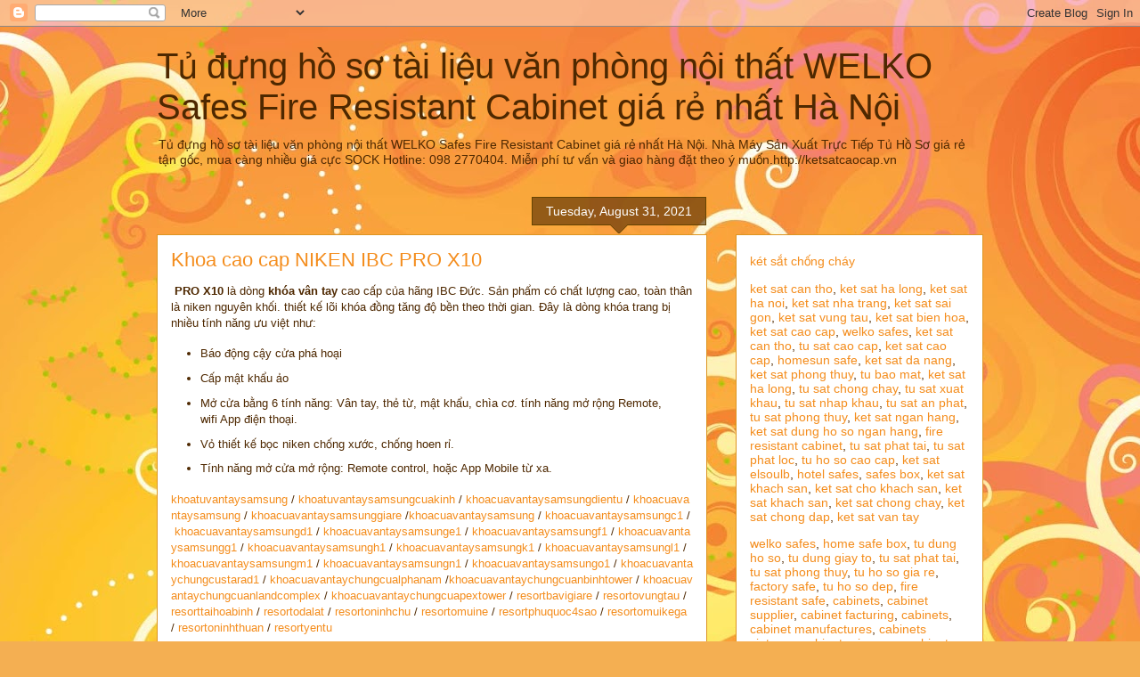

--- FILE ---
content_type: text/html; charset=UTF-8
request_url: https://tudungho.blogspot.com/2021/08/
body_size: 20227
content:
<!DOCTYPE html>
<html class='v2' dir='ltr' lang='en'>
<head>
<link href='https://www.blogger.com/static/v1/widgets/4128112664-css_bundle_v2.css' rel='stylesheet' type='text/css'/>
<meta content='width=1100' name='viewport'/>
<meta content='text/html; charset=UTF-8' http-equiv='Content-Type'/>
<meta content='blogger' name='generator'/>
<link href='https://tudungho.blogspot.com/favicon.ico' rel='icon' type='image/x-icon'/>
<link href='https://tudungho.blogspot.com/2021/08/' rel='canonical'/>
<link rel="alternate" type="application/atom+xml" title="Tủ đựng hồ sơ tài liệu văn phòng nội thất WELKO Safes Fire Resistant Cabinet giá rẻ nhất Hà Nội - Atom" href="https://tudungho.blogspot.com/feeds/posts/default" />
<link rel="alternate" type="application/rss+xml" title="Tủ đựng hồ sơ tài liệu văn phòng nội thất WELKO Safes Fire Resistant Cabinet giá rẻ nhất Hà Nội - RSS" href="https://tudungho.blogspot.com/feeds/posts/default?alt=rss" />
<link rel="service.post" type="application/atom+xml" title="Tủ đựng hồ sơ tài liệu văn phòng nội thất WELKO Safes Fire Resistant Cabinet giá rẻ nhất Hà Nội - Atom" href="https://www.blogger.com/feeds/7587492665204721432/posts/default" />
<!--Can't find substitution for tag [blog.ieCssRetrofitLinks]-->
<meta content='Tủ đựng hồ sơ tài liệu văn phòng nội thất WELKO Safes Fire Resistant Cabinet giá rẻ nhất Hà Nội.' name='description'/>
<meta content='https://tudungho.blogspot.com/2021/08/' property='og:url'/>
<meta content='Tủ đựng hồ sơ tài liệu văn phòng nội thất WELKO Safes Fire Resistant Cabinet giá rẻ nhất Hà Nội' property='og:title'/>
<meta content='Tủ đựng hồ sơ tài liệu văn phòng nội thất WELKO Safes Fire Resistant Cabinet giá rẻ nhất Hà Nội.' property='og:description'/>
<title>Tủ đựng hồ sơ tài liệu văn phòng nội thất WELKO Safes Fire Resistant Cabinet giá rẻ nhất Hà Nội: August 2021</title>
<style id='page-skin-1' type='text/css'><!--
/*
-----------------------------------------------
Blogger Template Style
Name:     Awesome Inc.
Designer: Tina Chen
URL:      tinachen.org
----------------------------------------------- */
/* Content
----------------------------------------------- */
body {
font: normal normal 13px Arial, Tahoma, Helvetica, FreeSans, sans-serif;
color: #4e2800;
background: #f4af52 url(//themes.googleusercontent.com/image?id=1jBzZZhWmESbxpWuz4_KYI1iPRIJPfZVbhagMxWcJWDsBoLRejCvAeTWImo0USEiGpD5G) repeat fixed top center /* Credit: molotovcoketail (https://www.istockphoto.com/googleimages.php?id=1794602&amp;platform=blogger) */;
}
html body .content-outer {
min-width: 0;
max-width: 100%;
width: 100%;
}
a:link {
text-decoration: none;
color: #f48d1d;
}
a:visited {
text-decoration: none;
color: #b5653b;
}
a:hover {
text-decoration: underline;
color: #f48d1d;
}
.body-fauxcolumn-outer .cap-top {
position: absolute;
z-index: 1;
height: 276px;
width: 100%;
background: transparent none repeat-x scroll top left;
_background-image: none;
}
/* Columns
----------------------------------------------- */
.content-inner {
padding: 0;
}
.header-inner .section {
margin: 0 16px;
}
.tabs-inner .section {
margin: 0 16px;
}
.main-inner {
padding-top: 65px;
}
.main-inner .column-center-inner,
.main-inner .column-left-inner,
.main-inner .column-right-inner {
padding: 0 5px;
}
*+html body .main-inner .column-center-inner {
margin-top: -65px;
}
#layout .main-inner .column-center-inner {
margin-top: 0;
}
/* Header
----------------------------------------------- */
.header-outer {
margin: 0 0 0 0;
background: transparent none repeat scroll 0 0;
}
.Header h1 {
font: normal normal 40px Arial, Tahoma, Helvetica, FreeSans, sans-serif;
color: #4e2800;
text-shadow: 0 0 -1px #000000;
}
.Header h1 a {
color: #4e2800;
}
.Header .description {
font: normal normal 14px Arial, Tahoma, Helvetica, FreeSans, sans-serif;
color: #4e2800;
}
.header-inner .Header .titlewrapper,
.header-inner .Header .descriptionwrapper {
padding-left: 0;
padding-right: 0;
margin-bottom: 0;
}
.header-inner .Header .titlewrapper {
padding-top: 22px;
}
/* Tabs
----------------------------------------------- */
.tabs-outer {
overflow: hidden;
position: relative;
background: transparent url(https://resources.blogblog.com/blogblog/data/1kt/awesomeinc/tabs_gradient_groovy.png) repeat scroll 0 0;
}
#layout .tabs-outer {
overflow: visible;
}
.tabs-cap-top, .tabs-cap-bottom {
position: absolute;
width: 100%;
border-top: 1px solid #dc9522;
}
.tabs-cap-bottom {
bottom: 0;
}
.tabs-inner .widget li a {
display: inline-block;
margin: 0;
padding: .6em 1.5em;
font: normal bold 14px Arial, Tahoma, Helvetica, FreeSans, sans-serif;
color: #99531e;
border-top: 1px solid #dc9522;
border-bottom: 1px solid #dc9522;
border-left: 1px solid #dc9522;
height: 16px;
line-height: 16px;
}
.tabs-inner .widget li:last-child a {
border-right: 1px solid #dc9522;
}
.tabs-inner .widget li.selected a, .tabs-inner .widget li a:hover {
background: #ffeedd url(https://resources.blogblog.com/blogblog/data/1kt/awesomeinc/tabs_gradient_groovy.png) repeat-x scroll 0 -100px;
color: #3c1f00;
}
/* Headings
----------------------------------------------- */
h2 {
font: normal bold 14px Arial, Tahoma, Helvetica, FreeSans, sans-serif;
color: #4e2800;
}
/* Widgets
----------------------------------------------- */
.main-inner .section {
margin: 0 27px;
padding: 0;
}
.main-inner .column-left-outer,
.main-inner .column-right-outer {
margin-top: 0;
}
#layout .main-inner .column-left-outer,
#layout .main-inner .column-right-outer {
margin-top: 0;
}
.main-inner .column-left-inner,
.main-inner .column-right-inner {
background: transparent none repeat 0 0;
-moz-box-shadow: 0 0 0 rgba(0, 0, 0, .2);
-webkit-box-shadow: 0 0 0 rgba(0, 0, 0, .2);
-goog-ms-box-shadow: 0 0 0 rgba(0, 0, 0, .2);
box-shadow: 0 0 0 rgba(0, 0, 0, .2);
-moz-border-radius: 0;
-webkit-border-radius: 0;
-goog-ms-border-radius: 0;
border-radius: 0;
}
#layout .main-inner .column-left-inner,
#layout .main-inner .column-right-inner {
margin-top: 0;
}
.sidebar .widget {
font: normal normal 14px Arial, Tahoma, Helvetica, FreeSans, sans-serif;
color: #4e2800;
}
.sidebar .widget a:link {
color: #f48d1d;
}
.sidebar .widget a:visited {
color: #b5653b;
}
.sidebar .widget a:hover {
color: #f48d1d;
}
.sidebar .widget h2 {
text-shadow: 0 0 -1px #000000;
}
.main-inner .widget {
background-color: #ffffff;
border: 1px solid #dc9522;
padding: 0 15px 15px;
margin: 20px -16px;
-moz-box-shadow: 0 0 0 rgba(0, 0, 0, .2);
-webkit-box-shadow: 0 0 0 rgba(0, 0, 0, .2);
-goog-ms-box-shadow: 0 0 0 rgba(0, 0, 0, .2);
box-shadow: 0 0 0 rgba(0, 0, 0, .2);
-moz-border-radius: 0;
-webkit-border-radius: 0;
-goog-ms-border-radius: 0;
border-radius: 0;
}
.main-inner .widget h2 {
margin: 0 -0;
padding: .6em 0 .5em;
border-bottom: 1px solid transparent;
}
.footer-inner .widget h2 {
padding: 0 0 .4em;
border-bottom: 1px solid transparent;
}
.main-inner .widget h2 + div, .footer-inner .widget h2 + div {
border-top: 0 solid #dc9522;
padding-top: 0;
}
.main-inner .widget .widget-content {
margin: 0 -0;
padding: 7px 0 0;
}
.main-inner .widget ul, .main-inner .widget #ArchiveList ul.flat {
margin: -0 -15px 0;
padding: 0;
list-style: none;
}
.main-inner .widget #ArchiveList {
margin: -0 0 0;
}
.main-inner .widget ul li, .main-inner .widget #ArchiveList ul.flat li {
padding: .5em 15px;
text-indent: 0;
color: #666666;
border-top: 0 solid #dc9522;
border-bottom: 1px solid transparent;
}
.main-inner .widget #ArchiveList ul li {
padding-top: .25em;
padding-bottom: .25em;
}
.main-inner .widget ul li:first-child, .main-inner .widget #ArchiveList ul.flat li:first-child {
border-top: none;
}
.main-inner .widget ul li:last-child, .main-inner .widget #ArchiveList ul.flat li:last-child {
border-bottom: none;
}
.post-body {
position: relative;
}
.main-inner .widget .post-body ul {
padding: 0 2.5em;
margin: .5em 0;
list-style: disc;
}
.main-inner .widget .post-body ul li {
padding: 0.25em 0;
margin-bottom: .25em;
color: #4e2800;
border: none;
}
.footer-inner .widget ul {
padding: 0;
list-style: none;
}
.widget .zippy {
color: #666666;
}
/* Posts
----------------------------------------------- */
body .main-inner .Blog {
padding: 0;
margin-bottom: 1em;
background-color: transparent;
border: none;
-moz-box-shadow: 0 0 0 rgba(0, 0, 0, 0);
-webkit-box-shadow: 0 0 0 rgba(0, 0, 0, 0);
-goog-ms-box-shadow: 0 0 0 rgba(0, 0, 0, 0);
box-shadow: 0 0 0 rgba(0, 0, 0, 0);
}
.main-inner .section:last-child .Blog:last-child {
padding: 0;
margin-bottom: 1em;
}
.main-inner .widget h2.date-header {
margin: 0 -15px 1px;
padding: 0 0 10px 0;
font: normal normal 14px Arial, Tahoma, Helvetica, FreeSans, sans-serif;
color: #ffffff;
background: transparent url(https://resources.blogblog.com/blogblog/data/1kt/awesomeinc/date_background_groovy.png) repeat-x scroll bottom center;
border-top: 1px solid #664400;
border-bottom: 1px solid transparent;
-moz-border-radius-topleft: 0;
-moz-border-radius-topright: 0;
-webkit-border-top-left-radius: 0;
-webkit-border-top-right-radius: 0;
border-top-left-radius: 0;
border-top-right-radius: 0;
position: absolute;
bottom: 100%;
right: 15px;
text-shadow: 0 0 -1px #000000;
}
.main-inner .widget h2.date-header span {
font: normal normal 14px Arial, Tahoma, Helvetica, FreeSans, sans-serif;
display: block;
padding: .5em 15px;
border-left: 1px solid #664400;
border-right: 1px solid #664400;
}
.date-outer {
position: relative;
margin: 65px 0 20px;
padding: 0 15px;
background-color: #ffffff;
border: 1px solid #dc9522;
-moz-box-shadow: 0 0 0 rgba(0, 0, 0, .2);
-webkit-box-shadow: 0 0 0 rgba(0, 0, 0, .2);
-goog-ms-box-shadow: 0 0 0 rgba(0, 0, 0, .2);
box-shadow: 0 0 0 rgba(0, 0, 0, .2);
-moz-border-radius: 0;
-webkit-border-radius: 0;
-goog-ms-border-radius: 0;
border-radius: 0;
}
.date-outer:first-child {
margin-top: 0;
}
.date-outer:last-child {
margin-bottom: 20px;
-moz-border-radius-bottomleft: 0;
-moz-border-radius-bottomright: 0;
-webkit-border-bottom-left-radius: 0;
-webkit-border-bottom-right-radius: 0;
-goog-ms-border-bottom-left-radius: 0;
-goog-ms-border-bottom-right-radius: 0;
border-bottom-left-radius: 0;
border-bottom-right-radius: 0;
}
.date-posts {
margin: 0 -0;
padding: 0 0;
clear: both;
}
.post-outer, .inline-ad {
border-top: 1px solid #dc9522;
margin: 0 -0;
padding: 15px 0;
}
.post-outer {
padding-bottom: 10px;
}
.post-outer:first-child {
padding-top: 15px;
border-top: none;
}
.post-outer:last-child, .inline-ad:last-child {
border-bottom: none;
}
.post-body {
position: relative;
}
.post-body img {
padding: 8px;
background: transparent;
border: 1px solid transparent;
-moz-box-shadow: 0 0 0 rgba(0, 0, 0, .2);
-webkit-box-shadow: 0 0 0 rgba(0, 0, 0, .2);
box-shadow: 0 0 0 rgba(0, 0, 0, .2);
-moz-border-radius: 0;
-webkit-border-radius: 0;
border-radius: 0;
}
h3.post-title, h4 {
font: normal normal 22px Arial, Tahoma, Helvetica, FreeSans, sans-serif;
color: #f48d1d;
}
h3.post-title a {
font: normal normal 22px Arial, Tahoma, Helvetica, FreeSans, sans-serif;
color: #f48d1d;
}
h3.post-title a:hover {
color: #f48d1d;
text-decoration: underline;
}
.post-header {
margin: 0 0 1em;
}
.post-body {
line-height: 1.4;
}
.post-outer h2 {
color: #4e2800;
}
.post-footer {
margin: 1.5em 0 0;
}
#blog-pager {
padding: 15px;
font-size: 120%;
background-color: #ffffff;
border: 1px solid #dc9522;
-moz-box-shadow: 0 0 0 rgba(0, 0, 0, .2);
-webkit-box-shadow: 0 0 0 rgba(0, 0, 0, .2);
-goog-ms-box-shadow: 0 0 0 rgba(0, 0, 0, .2);
box-shadow: 0 0 0 rgba(0, 0, 0, .2);
-moz-border-radius: 0;
-webkit-border-radius: 0;
-goog-ms-border-radius: 0;
border-radius: 0;
-moz-border-radius-topleft: 0;
-moz-border-radius-topright: 0;
-webkit-border-top-left-radius: 0;
-webkit-border-top-right-radius: 0;
-goog-ms-border-top-left-radius: 0;
-goog-ms-border-top-right-radius: 0;
border-top-left-radius: 0;
border-top-right-radius-topright: 0;
margin-top: 1em;
}
.blog-feeds, .post-feeds {
margin: 1em 0;
text-align: center;
color: #4e2800;
}
.blog-feeds a, .post-feeds a {
color: #ffffff;
}
.blog-feeds a:visited, .post-feeds a:visited {
color: #ffffff;
}
.blog-feeds a:hover, .post-feeds a:hover {
color: #ffffff;
}
.post-outer .comments {
margin-top: 2em;
}
/* Comments
----------------------------------------------- */
.comments .comments-content .icon.blog-author {
background-repeat: no-repeat;
background-image: url([data-uri]);
}
.comments .comments-content .loadmore a {
border-top: 1px solid #dc9522;
border-bottom: 1px solid #dc9522;
}
.comments .continue {
border-top: 2px solid #dc9522;
}
/* Footer
----------------------------------------------- */
.footer-outer {
margin: -0 0 -1px;
padding: 0 0 0;
color: #4e2800;
overflow: hidden;
}
.footer-fauxborder-left {
border-top: 1px solid #dc9522;
background: #ffffff none repeat scroll 0 0;
-moz-box-shadow: 0 0 0 rgba(0, 0, 0, .2);
-webkit-box-shadow: 0 0 0 rgba(0, 0, 0, .2);
-goog-ms-box-shadow: 0 0 0 rgba(0, 0, 0, .2);
box-shadow: 0 0 0 rgba(0, 0, 0, .2);
margin: 0 -0;
}
/* Mobile
----------------------------------------------- */
body.mobile {
background-size: 100% auto;
}
.mobile .body-fauxcolumn-outer {
background: transparent none repeat scroll top left;
}
*+html body.mobile .main-inner .column-center-inner {
margin-top: 0;
}
.mobile .main-inner .widget {
padding: 0 0 15px;
}
.mobile .main-inner .widget h2 + div,
.mobile .footer-inner .widget h2 + div {
border-top: none;
padding-top: 0;
}
.mobile .footer-inner .widget h2 {
padding: 0.5em 0;
border-bottom: none;
}
.mobile .main-inner .widget .widget-content {
margin: 0;
padding: 7px 0 0;
}
.mobile .main-inner .widget ul,
.mobile .main-inner .widget #ArchiveList ul.flat {
margin: 0 -15px 0;
}
.mobile .main-inner .widget h2.date-header {
right: 0;
}
.mobile .date-header span {
padding: 0.4em 0;
}
.mobile .date-outer:first-child {
margin-bottom: 0;
border: 1px solid #dc9522;
-moz-border-radius-topleft: 0;
-moz-border-radius-topright: 0;
-webkit-border-top-left-radius: 0;
-webkit-border-top-right-radius: 0;
-goog-ms-border-top-left-radius: 0;
-goog-ms-border-top-right-radius: 0;
border-top-left-radius: 0;
border-top-right-radius: 0;
}
.mobile .date-outer {
border-color: #dc9522;
border-width: 0 1px 1px;
}
.mobile .date-outer:last-child {
margin-bottom: 0;
}
.mobile .main-inner {
padding: 0;
}
.mobile .header-inner .section {
margin: 0;
}
.mobile .post-outer, .mobile .inline-ad {
padding: 5px 0;
}
.mobile .tabs-inner .section {
margin: 0 10px;
}
.mobile .main-inner .widget h2 {
margin: 0;
padding: 0;
}
.mobile .main-inner .widget h2.date-header span {
padding: 0;
}
.mobile .main-inner .widget .widget-content {
margin: 0;
padding: 7px 0 0;
}
.mobile #blog-pager {
border: 1px solid transparent;
background: #ffffff none repeat scroll 0 0;
}
.mobile .main-inner .column-left-inner,
.mobile .main-inner .column-right-inner {
background: transparent none repeat 0 0;
-moz-box-shadow: none;
-webkit-box-shadow: none;
-goog-ms-box-shadow: none;
box-shadow: none;
}
.mobile .date-posts {
margin: 0;
padding: 0;
}
.mobile .footer-fauxborder-left {
margin: 0;
border-top: inherit;
}
.mobile .main-inner .section:last-child .Blog:last-child {
margin-bottom: 0;
}
.mobile-index-contents {
color: #4e2800;
}
.mobile .mobile-link-button {
background: #f48d1d url(https://resources.blogblog.com/blogblog/data/1kt/awesomeinc/tabs_gradient_groovy.png) repeat scroll 0 0;
}
.mobile-link-button a:link, .mobile-link-button a:visited {
color: #4e2800;
}
.mobile .tabs-inner .PageList .widget-content {
background: transparent;
border-top: 1px solid;
border-color: #dc9522;
color: #99531e;
}
.mobile .tabs-inner .PageList .widget-content .pagelist-arrow {
border-left: 1px solid #dc9522;
}

--></style>
<style id='template-skin-1' type='text/css'><!--
body {
min-width: 960px;
}
.content-outer, .content-fauxcolumn-outer, .region-inner {
min-width: 960px;
max-width: 960px;
_width: 960px;
}
.main-inner .columns {
padding-left: 0;
padding-right: 310px;
}
.main-inner .fauxcolumn-center-outer {
left: 0;
right: 310px;
/* IE6 does not respect left and right together */
_width: expression(this.parentNode.offsetWidth -
parseInt("0") -
parseInt("310px") + 'px');
}
.main-inner .fauxcolumn-left-outer {
width: 0;
}
.main-inner .fauxcolumn-right-outer {
width: 310px;
}
.main-inner .column-left-outer {
width: 0;
right: 100%;
margin-left: -0;
}
.main-inner .column-right-outer {
width: 310px;
margin-right: -310px;
}
#layout {
min-width: 0;
}
#layout .content-outer {
min-width: 0;
width: 800px;
}
#layout .region-inner {
min-width: 0;
width: auto;
}
body#layout div.add_widget {
padding: 8px;
}
body#layout div.add_widget a {
margin-left: 32px;
}
--></style>
<style>
    body {background-image:url(\/\/themes.googleusercontent.com\/image?id=1jBzZZhWmESbxpWuz4_KYI1iPRIJPfZVbhagMxWcJWDsBoLRejCvAeTWImo0USEiGpD5G);}
    
@media (max-width: 200px) { body {background-image:url(\/\/themes.googleusercontent.com\/image?id=1jBzZZhWmESbxpWuz4_KYI1iPRIJPfZVbhagMxWcJWDsBoLRejCvAeTWImo0USEiGpD5G&options=w200);}}
@media (max-width: 400px) and (min-width: 201px) { body {background-image:url(\/\/themes.googleusercontent.com\/image?id=1jBzZZhWmESbxpWuz4_KYI1iPRIJPfZVbhagMxWcJWDsBoLRejCvAeTWImo0USEiGpD5G&options=w400);}}
@media (max-width: 800px) and (min-width: 401px) { body {background-image:url(\/\/themes.googleusercontent.com\/image?id=1jBzZZhWmESbxpWuz4_KYI1iPRIJPfZVbhagMxWcJWDsBoLRejCvAeTWImo0USEiGpD5G&options=w800);}}
@media (max-width: 1200px) and (min-width: 801px) { body {background-image:url(\/\/themes.googleusercontent.com\/image?id=1jBzZZhWmESbxpWuz4_KYI1iPRIJPfZVbhagMxWcJWDsBoLRejCvAeTWImo0USEiGpD5G&options=w1200);}}
/* Last tag covers anything over one higher than the previous max-size cap. */
@media (min-width: 1201px) { body {background-image:url(\/\/themes.googleusercontent.com\/image?id=1jBzZZhWmESbxpWuz4_KYI1iPRIJPfZVbhagMxWcJWDsBoLRejCvAeTWImo0USEiGpD5G&options=w1600);}}
  </style>
<link href='https://www.blogger.com/dyn-css/authorization.css?targetBlogID=7587492665204721432&amp;zx=2fb6316b-497e-4631-9bcc-4e97c5c38c26' media='none' onload='if(media!=&#39;all&#39;)media=&#39;all&#39;' rel='stylesheet'/><noscript><link href='https://www.blogger.com/dyn-css/authorization.css?targetBlogID=7587492665204721432&amp;zx=2fb6316b-497e-4631-9bcc-4e97c5c38c26' rel='stylesheet'/></noscript>
<meta name='google-adsense-platform-account' content='ca-host-pub-1556223355139109'/>
<meta name='google-adsense-platform-domain' content='blogspot.com'/>

</head>
<body class='loading variant-groovy'>
<div class='navbar section' id='navbar' name='Navbar'><div class='widget Navbar' data-version='1' id='Navbar1'><script type="text/javascript">
    function setAttributeOnload(object, attribute, val) {
      if(window.addEventListener) {
        window.addEventListener('load',
          function(){ object[attribute] = val; }, false);
      } else {
        window.attachEvent('onload', function(){ object[attribute] = val; });
      }
    }
  </script>
<div id="navbar-iframe-container"></div>
<script type="text/javascript" src="https://apis.google.com/js/platform.js"></script>
<script type="text/javascript">
      gapi.load("gapi.iframes:gapi.iframes.style.bubble", function() {
        if (gapi.iframes && gapi.iframes.getContext) {
          gapi.iframes.getContext().openChild({
              url: 'https://www.blogger.com/navbar/7587492665204721432?origin\x3dhttps://tudungho.blogspot.com',
              where: document.getElementById("navbar-iframe-container"),
              id: "navbar-iframe"
          });
        }
      });
    </script><script type="text/javascript">
(function() {
var script = document.createElement('script');
script.type = 'text/javascript';
script.src = '//pagead2.googlesyndication.com/pagead/js/google_top_exp.js';
var head = document.getElementsByTagName('head')[0];
if (head) {
head.appendChild(script);
}})();
</script>
</div></div>
<div class='body-fauxcolumns'>
<div class='fauxcolumn-outer body-fauxcolumn-outer'>
<div class='cap-top'>
<div class='cap-left'></div>
<div class='cap-right'></div>
</div>
<div class='fauxborder-left'>
<div class='fauxborder-right'></div>
<div class='fauxcolumn-inner'>
</div>
</div>
<div class='cap-bottom'>
<div class='cap-left'></div>
<div class='cap-right'></div>
</div>
</div>
</div>
<div class='content'>
<div class='content-fauxcolumns'>
<div class='fauxcolumn-outer content-fauxcolumn-outer'>
<div class='cap-top'>
<div class='cap-left'></div>
<div class='cap-right'></div>
</div>
<div class='fauxborder-left'>
<div class='fauxborder-right'></div>
<div class='fauxcolumn-inner'>
</div>
</div>
<div class='cap-bottom'>
<div class='cap-left'></div>
<div class='cap-right'></div>
</div>
</div>
</div>
<div class='content-outer'>
<div class='content-cap-top cap-top'>
<div class='cap-left'></div>
<div class='cap-right'></div>
</div>
<div class='fauxborder-left content-fauxborder-left'>
<div class='fauxborder-right content-fauxborder-right'></div>
<div class='content-inner'>
<header>
<div class='header-outer'>
<div class='header-cap-top cap-top'>
<div class='cap-left'></div>
<div class='cap-right'></div>
</div>
<div class='fauxborder-left header-fauxborder-left'>
<div class='fauxborder-right header-fauxborder-right'></div>
<div class='region-inner header-inner'>
<div class='header section' id='header' name='Header'><div class='widget Header' data-version='1' id='Header1'>
<div id='header-inner'>
<div class='titlewrapper'>
<h1 class='title'>
<a href='https://tudungho.blogspot.com/'>
Tủ đựng hồ sơ tài liệu văn phòng nội thất WELKO Safes Fire Resistant Cabinet giá rẻ nhất Hà Nội
</a>
</h1>
</div>
<div class='descriptionwrapper'>
<p class='description'><span>Tủ đựng hồ sơ tài liệu văn phòng nội thất WELKO Safes Fire Resistant Cabinet giá rẻ nhất Hà Nội. Nhà Máy Sản Xuất Trực Tiếp Tủ Hồ Sơ giá rẻ tận gốc, mua càng nhiều giá cực SOCK Hotline: 098 2770404. Miễn phí tư vấn và giao hàng đặt theo ý muốn.http://ketsatcaocap.vn</span></p>
</div>
</div>
</div></div>
</div>
</div>
<div class='header-cap-bottom cap-bottom'>
<div class='cap-left'></div>
<div class='cap-right'></div>
</div>
</div>
</header>
<div class='tabs-outer'>
<div class='tabs-cap-top cap-top'>
<div class='cap-left'></div>
<div class='cap-right'></div>
</div>
<div class='fauxborder-left tabs-fauxborder-left'>
<div class='fauxborder-right tabs-fauxborder-right'></div>
<div class='region-inner tabs-inner'>
<div class='tabs no-items section' id='crosscol' name='Cross-Column'></div>
<div class='tabs no-items section' id='crosscol-overflow' name='Cross-Column 2'></div>
</div>
</div>
<div class='tabs-cap-bottom cap-bottom'>
<div class='cap-left'></div>
<div class='cap-right'></div>
</div>
</div>
<div class='main-outer'>
<div class='main-cap-top cap-top'>
<div class='cap-left'></div>
<div class='cap-right'></div>
</div>
<div class='fauxborder-left main-fauxborder-left'>
<div class='fauxborder-right main-fauxborder-right'></div>
<div class='region-inner main-inner'>
<div class='columns fauxcolumns'>
<div class='fauxcolumn-outer fauxcolumn-center-outer'>
<div class='cap-top'>
<div class='cap-left'></div>
<div class='cap-right'></div>
</div>
<div class='fauxborder-left'>
<div class='fauxborder-right'></div>
<div class='fauxcolumn-inner'>
</div>
</div>
<div class='cap-bottom'>
<div class='cap-left'></div>
<div class='cap-right'></div>
</div>
</div>
<div class='fauxcolumn-outer fauxcolumn-left-outer'>
<div class='cap-top'>
<div class='cap-left'></div>
<div class='cap-right'></div>
</div>
<div class='fauxborder-left'>
<div class='fauxborder-right'></div>
<div class='fauxcolumn-inner'>
</div>
</div>
<div class='cap-bottom'>
<div class='cap-left'></div>
<div class='cap-right'></div>
</div>
</div>
<div class='fauxcolumn-outer fauxcolumn-right-outer'>
<div class='cap-top'>
<div class='cap-left'></div>
<div class='cap-right'></div>
</div>
<div class='fauxborder-left'>
<div class='fauxborder-right'></div>
<div class='fauxcolumn-inner'>
</div>
</div>
<div class='cap-bottom'>
<div class='cap-left'></div>
<div class='cap-right'></div>
</div>
</div>
<!-- corrects IE6 width calculation -->
<div class='columns-inner'>
<div class='column-center-outer'>
<div class='column-center-inner'>
<div class='main section' id='main' name='Main'><div class='widget Blog' data-version='1' id='Blog1'>
<div class='blog-posts hfeed'>

          <div class="date-outer">
        
<h2 class='date-header'><span>Tuesday, August 31, 2021</span></h2>

          <div class="date-posts">
        
<div class='post-outer'>
<div class='post hentry uncustomized-post-template' itemprop='blogPost' itemscope='itemscope' itemtype='http://schema.org/BlogPosting'>
<meta content='https://diennhetht.vn/wp-content/uploads/2021/06/Khoa-bosch-id30-den.jpg' itemprop='image_url'/>
<meta content='7587492665204721432' itemprop='blogId'/>
<meta content='5883980584418806193' itemprop='postId'/>
<a name='5883980584418806193'></a>
<h3 class='post-title entry-title' itemprop='name'>
<a href='https://tudungho.blogspot.com/2021/08/khoa-cao-cap-niken-ibc-pro-x10.html'>Khoa cao cap NIKEN IBC PRO X10</a>
</h3>
<div class='post-header'>
<div class='post-header-line-1'></div>
</div>
<div class='post-body entry-content' id='post-body-5883980584418806193' itemprop='articleBody'>
<p>&nbsp;<strong>PRO X10</strong>&nbsp;là dòng&nbsp;<strong>khóa vân tay&nbsp;</strong>cao cấp của hãng IBC Đức. Sản phẩm có chất lượng cao, toàn thân là niken nguyên khối. thiết kế lõi khóa đồng tăng độ bền theo thời gian. Đây là dòng khóa trang bị nhiều tính năng ưu việt như:</p><ul><li>Báo động cậy cửa phá hoại</li><li>Cấp mật khẩu ảo</li><li>Mở cửa bằng 6 tính năng: Vân tay, thẻ từ, mật khẩu, chìa cơ. tính năng mở rộng Remote, wifi App điện thoại.</li><li>Vỏ thiết kế bọc niken chống xước, chống hoen rỉ.</li><li>Tính năng mở cửa mở rộng: Remote control, hoặc App Mobile từ xa.</li></ul><p><a href="https://khoatuvantaysamsung22.blogspot.com/2021/08/khoa-thong-minh-xiaomi-mijia-smart-door.htm">khoatuvantaysamsung</a>&nbsp;/&nbsp;<a href="lhttps://khoatuvantaysamsungcuakinh22.blogspot.com/2021/08/khoa-thong-minh-xiaomi-mijia-smart-door.html">khoatuvantaysamsungcuakinh</a>&nbsp;/&nbsp;<a href="https://khoacuavantaysamsungdientu22.blogspot.com/2021/08/khoa-thong-minh-xiaomi-mijia-smart-door.html">khoacuavantaysamsungdientu</a>&nbsp;/&nbsp;<a href="https://khoacuavantaysamsungy22.blogspot.com/2021/08/khoa-thong-minh-xiaomi-mijia-smart-door.html">khoacuavantaysamsung</a>&nbsp;/&nbsp;<a href="https://khoacuavantaysamsunggiarea1.blogspot.com/2021/08/khoa-thong-minh-xiaomi-mijia-smart-door.html">khoacuavantaysamsunggiare</a>&nbsp;/<a href="https://khoacuavantaysamsungb1.blogspot.com/2021/08/khoa-thong-minh-xiaomi-mijia-smart-door.html">khoacuavantaysamsung</a>&nbsp;/&nbsp;<a href="https://khoacuavantaysamsungc1.blogspot.com/2021/08/khoa-thong-minh-xiaomi-mijia-smart-door.html">khoacuavantaysamsungc1</a>&nbsp;/&nbsp;<a href="https://khoacuavantaysamsungd1.blogspot.com/2021/08/khoa-thong-minh-xiaomi-mijia-smart-door.html">khoacuavantaysamsungd1</a>&nbsp;/&nbsp;<a href="https://khoacuavantaysamsunge1.blogspot.com/2021/08/khoa-thong-minh-xiaomi-mijia-smart-door.html">khoacuavantaysamsunge1</a>&nbsp;/&nbsp;<a href="https://khoacuavantaysamsungf1.blogspot.com/2021/08/khoa-thong-minh-xiaomi-mijia-smart-door.html">khoacuavantaysamsungf1</a>&nbsp;/&nbsp;<a href="https://khoacuavantaysamsungg1.blogspot.com/2021/08/khoa-thong-minh-xiaomi-mijia-smart-door.html">khoacuavantaysamsungg1</a>&nbsp;/&nbsp;<a href="https://khoacuavantaysamsungh1.blogspot.com/2021/08/khoa-thong-minh-xiaomi-mijia-smart-door.html">khoacuavantaysamsungh1</a>&nbsp;/&nbsp;<a href="https://khoacuavantaysamsungk1.blogspot.com/2021/08/khoa-thong-minh-xiaomi-mijia-smart-door.html">khoacuavantaysamsungk1</a>&nbsp;/&nbsp;<a href="https://khoacuavantaysamsungl1.blogspot.com/2021/08/khoa-thong-minh-xiaomi-mijia-smart-door.html">khoacuavantaysamsungl1</a>&nbsp;/&nbsp;<a href="https://khoacuavantaysamsungm1.blogspot.com/2021/08/khoa-thong-minh-xiaomi-mijia-smart-door.html">khoacuavantaysamsungm1</a>&nbsp;/&nbsp;<a href="https://khoacuavantaysamsungn1.blogspot.com/2021/08/khoa-thong-minh-xiaomi-mijia-smart-door.html">khoacuavantaysamsungn1</a>&nbsp;/&nbsp;<a href="https://khoacuavantaysamsungo1.blogspot.com/2021/08/khoa-thong-minh-xiaomi-mijia-smart-door.html">khoacuavantaysamsungo1</a>&nbsp;/&nbsp;<a href="https://khoacuavantaychungcustarad1.blogspot.com/2021/08/khoa-thong-minh-xiaomi-mijia-smart-door.html">khoacuavantaychungcustarad1</a>&nbsp;/&nbsp;<a href="https://khoacuavantaychungcualphanam.blogspot.com/2021/08/khoa-thong-minh-xiaomi-mijia-smart-door.html">khoacuavantaychungcualphanam</a>&nbsp;/<a href="https://khoacuavantaychungcuanbinhtower.blogspot.com/2021/08/khoa-thong-minh-xiaomi-mijia-smart-door.html">khoacuavantaychungcuanbinhtower</a>&nbsp;/&nbsp;<a href="https://khoacuavantaychungcuanlandcomplex.blogspot.com/2021/08/khoa-thong-minh-xiaomi-mijia-smart-door.html">khoacuavantaychungcuanlandcomplex</a>&nbsp;/&nbsp;<a href="https://khoacuavantaychungcuapextower.blogspot.com/2021/08/khoa-thong-minh-xiaomi-mijia-smart-door.html">khoacuavantaychungcuapextower</a>&nbsp;/&nbsp;<a href="https://resortbavigiare2020.blogspot.com/2021/08/khoa-thong-minh-xiaomi-mijia-smart-door.html">resortbavigiare</a>&nbsp;/&nbsp;<a href="https://resortovungtau2020.blogspot.com/2021/08/khoa-thong-minh-xiaomi-mijia-smart-door.html">resortovungtau</a>&nbsp;/&nbsp;<a href="https://resorttaihoabinh2020.blogspot.com/2021/08/khoa-thong-minh-xiaomi-mijia-smart-door.html">resorttaihoabinh</a>&nbsp;/&nbsp;<a href="https://resortodalat2020.blogspot.com/2021/08/khoa-thong-minh-xiaomi-mijia-smart-door.html">resortodalat</a>&nbsp;/&nbsp;<a href="https://resortoninhchu2020.blogspot.com/2021/08/khoa-thong-minh-xiaomi-mijia-smart-door.html">resortoninhchu</a>&nbsp;/&nbsp;<a href="https://resortomuine2020.blogspot.com/2021/08/khoa-thong-minh-xiaomi-mijia-smart-door.html">resortomuine</a>&nbsp;/&nbsp;<a href="https://resortphuquoc4sao.blogspot.com/2021/08/khoa-thong-minh-xiaomi-mijia-smart-door.html">resortphuquoc4sao</a>&nbsp;/&nbsp;<a href="https://resortomuikega2020.blogspot.com/2021/08/khoa-thong-minh-xiaomi-mijia-smart-door.html">resortomuikega</a>&nbsp;/&nbsp;<a href="https://resortoninhthuan2020.blogspot.com/2021/08/khoa-thong-minh-xiaomi-mijia-smart-door.html">resortoninhthuan</a>&nbsp;/&nbsp;<a href="https://resortyentu2020.blogspot.com/2021/08/khoa-thong-minh-xiaomi-mijia-smart-door.html">resortyentu</a></p><p><img alt="" class="aligncenter size-full wp-image-3527" height="776" src="https://diennhetht.vn/wp-content/uploads/2021/06/Khoa-bosch-id30-den.jpg" width="788" /> <img alt="" class="aligncenter size-full wp-image-3518" height="921" src="https://diennhetht.vn/wp-content/uploads/2021/05/Khoa-bosch-El600B-2.jpg" width="790" /> <a href="https://diennhetht.vn/" title="điện nhẹ tht"><img alt="" class="aligncenter size-full wp-image-3516" height="1005" src="https://diennhetht.vn/wp-content/uploads/2021/05/Khoa-van-tay-bosch-el600.jpg" width="790" /></a></p><h2 aria-describedby="caption-attachment-3505" class="wp-caption aligncenter" id="attachment_3505">Khóa Vân Tay IBC PRO X10</h2><ul><li>&nbsp;Trang bị con chip STM32 đưa hiệu suất xử lý lên tầm cao mới.</li><li>&nbsp;Tốc độ mở cửa siêu tốc chưa tới 0,05s.</li><li>&nbsp;Ứng dụng siêu trí tuệ AI tăng khả năng ghi nhớ và độ chính xác của việc nhận diện chủ nhà.</li><li>&nbsp;Mật khẩu ảo dài với 32 kí tự làm nhiễu mọi ý định ăn cắp hay sao chép mã mở cửa.</li><li>&nbsp;Màn hình phủ lớp KF đặc biệt tăng khả năng chống nước, bảo vệ các vi mạch bên trong khóa.</li><li>&nbsp;Đầu đọc nhận dạng dấu vân tay của IBC được xếp vào hàng tối tân nhất hiện nay.</li><li>&nbsp;Có thể nhận ra chủ nhà với hiệu suất nhanh và chính xác chỉ trong 0,05 giây.</li><li>&nbsp;Mở được khóa ngay cả khi tay ướt hoặc bẩn mà không chậm trễ.</li><li>&nbsp;Công nghệ sinh trắc học cũ thường có tỷ lệ từ chối nhận diện cao. Người dùng cần xác minh nhiều lần để mở cửa.</li></ul><h2><span class="h2_content">Thông số kỹ thuật</span></h2><ul><li>Tên sản phẩm: PRO X10</li><li>Mã sản phẩm: PRO X10</li><li>Thương hiệu: IBC Đức</li><li>Sản xuất: china</li><li>Phiên bản: Quốc tế (Global)</li><li>IBC Sử dụng thuật toán Finger Print Cards (FPC) của Thụy Điển. Tốc độ nhận vân tay dưới 0.5S.</li><li>Mở khóa: 05 phương thức (vân tay, mã số, thẻ từ, chìa cơ, bluetooth)</li><li>Khả năng lưu trữ: 100 vân tay, 11 mã số, 100 thẻ từ</li><li>Màu sắc: Đen Trắng, Đen</li><li>Nguồn điện: 04 pin AA Alkaline 1,5V (12V)</li><li>Tiêu chuẩn/ chứng nhận: CE, FCC, RoHS</li><li>Loại cửa phù hợp: Cửa gỗ, cửa lõi thép, cửa chống cháy, &#8230;</li><li>Thời gian bảo hành: 24 tháng</li><li>Điều khiển từ xa (remote) Tùy chọn (có thể mua thêm)</li><li>Điều khiển qua điện thoại ( option mua thêm )</li><li>Chất liệu Niken</li><li>Khối lượng 4,5 kg</li><li>Thời gian sử dụng Khoảng 10.000 lần mở cửa (khoảng 12 tháng)</li><li>Kích thước thân trước 80mm (Rộng) X 400mm (Cao) X 22mm ( Dày)</li><li>Kích thước thân sau 80mm (Rộng) X 400mm (Cao) X 22mm ( Dày)</li><li>Đố cửa phù hợp Độ dày &gt; 38 mm; Độ rộng &gt; 110 mm</li></ul>
<div style='clear: both;'></div>
</div>
<div class='post-footer'>
<div class='post-footer-line post-footer-line-1'>
<span class='post-author vcard'>
</span>
<span class='post-timestamp'>
on
<meta content='https://tudungho.blogspot.com/2021/08/khoa-cao-cap-niken-ibc-pro-x10.html' itemprop='url'/>
<a class='timestamp-link' href='https://tudungho.blogspot.com/2021/08/khoa-cao-cap-niken-ibc-pro-x10.html' rel='bookmark' title='permanent link'><abbr class='published' itemprop='datePublished' title='2021-08-31T23:49:00-07:00'>August 31, 2021</abbr></a>
</span>
<span class='post-comment-link'>
<a class='comment-link' href='https://tudungho.blogspot.com/2021/08/khoa-cao-cap-niken-ibc-pro-x10.html#comment-form' onclick=''>
1 comment:
  </a>
</span>
<span class='post-icons'>
<span class='item-control blog-admin pid-1097026045'>
<a href='https://www.blogger.com/post-edit.g?blogID=7587492665204721432&postID=5883980584418806193&from=pencil' title='Edit Post'>
<img alt='' class='icon-action' height='18' src='https://resources.blogblog.com/img/icon18_edit_allbkg.gif' width='18'/>
</a>
</span>
</span>
<div class='post-share-buttons goog-inline-block'>
<a class='goog-inline-block share-button sb-email' href='https://www.blogger.com/share-post.g?blogID=7587492665204721432&postID=5883980584418806193&target=email' target='_blank' title='Email This'><span class='share-button-link-text'>Email This</span></a><a class='goog-inline-block share-button sb-blog' href='https://www.blogger.com/share-post.g?blogID=7587492665204721432&postID=5883980584418806193&target=blog' onclick='window.open(this.href, "_blank", "height=270,width=475"); return false;' target='_blank' title='BlogThis!'><span class='share-button-link-text'>BlogThis!</span></a><a class='goog-inline-block share-button sb-twitter' href='https://www.blogger.com/share-post.g?blogID=7587492665204721432&postID=5883980584418806193&target=twitter' target='_blank' title='Share to X'><span class='share-button-link-text'>Share to X</span></a><a class='goog-inline-block share-button sb-facebook' href='https://www.blogger.com/share-post.g?blogID=7587492665204721432&postID=5883980584418806193&target=facebook' onclick='window.open(this.href, "_blank", "height=430,width=640"); return false;' target='_blank' title='Share to Facebook'><span class='share-button-link-text'>Share to Facebook</span></a><a class='goog-inline-block share-button sb-pinterest' href='https://www.blogger.com/share-post.g?blogID=7587492665204721432&postID=5883980584418806193&target=pinterest' target='_blank' title='Share to Pinterest'><span class='share-button-link-text'>Share to Pinterest</span></a>
</div>
</div>
<div class='post-footer-line post-footer-line-2'>
<span class='post-labels'>
</span>
</div>
<div class='post-footer-line post-footer-line-3'>
<span class='post-location'>
</span>
</div>
</div>
</div>
</div>
<div class='inline-ad'>
<!--Can't find substitution for tag [adCode]-->
</div>
<div class='post-outer'>
<div class='post hentry uncustomized-post-template' itemprop='blogPost' itemscope='itemscope' itemtype='http://schema.org/BlogPosting'>
<meta content='https://diennhetht.vn/wp-content/uploads/2021/08/Xiaomi-Mi-Smart-Door-Lock-7-1-1.jpg' itemprop='image_url'/>
<meta content='7587492665204721432' itemprop='blogId'/>
<meta content='1494262118544002000' itemprop='postId'/>
<a name='1494262118544002000'></a>
<h3 class='post-title entry-title' itemprop='name'>
<a href='https://tudungho.blogspot.com/2021/08/khoa-thong-minh-xiaomi-mijia.html'>khoa thong minh Xiaomi Mijia</a>
</h3>
<div class='post-header'>
<div class='post-header-line-1'></div>
</div>
<div class='post-body entry-content' id='post-body-1494262118544002000' itemprop='articleBody'>
<p>&nbsp;Xiaomi luôn nổi tiếng với các sản phẩm công nghệ cao, mẫu mã đẹp mà giá cả lại cạnh tranh. Chính vì vậy, các sản phẩm khóa thông minh đến từ Xiaomi luôn được người tiêu dùng ưa chuộng. Một trong số đó phải kể đến dòng sản phẩm&nbsp;khóa thông minh Xiaomi Mijia Smart Door Lock&nbsp;&nbsp;Dưới đây là những thông tin chi tiết về sản phẩm.</p><p>Tham khảo các sản phẩm khoa van tay dien tu samsung tot nhat chính hãng tại điện nhẹ tht</p><p>khoa cua khach san van tay adel tot nhat thông minh là sản phẩm phổ biến nhất sử dụng trong các khách sạn lớn</p><h2><span id="Thiet_ke_khoa_thong_minh_Xiaomi_Mijia_Smart_Door_Lock">Thiết kế khóa thông minh Xiaomi Mijia Smart Door Lock</span></h2><p>Toàn bộ thân như được phủ lên một màu đen tuyền cho cảm giác liền mạch và cứng cáp. Đồng thời phần tay nắm cửa và nắp lỗ khóa được phủ sơn nhám. Sự kết hợp giữa các chi tiết này đem lại cho khóa vẻ đẹp hiện đại và rất chắc chắn, sang trọng.</p><p>Mặt trước của&nbsp;khóa thông minh Xiaomi Mijia Smart Door Lock&nbsp;được làm bằng kính cường lực chống nổ IML acrylic . Chất liệu này đem lại độ bền rất cao so với các sản phẩm cùng giá.&nbsp;Khu vực bàn phím được thiết kế dạng cảm ứng và có đèn nền, tích hợp hoàn toàn ẩn trong bảng điều khiển.Nửa trên của của mặt khoá là hàng phím số được thiết kế ẩn. Khi chúng ta nhập mật khẩu, nó sẽ bị ẩn rất tinh tế . Nhờ vậy, có thể bảo vệ và che giấu mật khẩu tốt&nbsp;cũng như đảm bảo tính thẩm mỹ.</p><p><a href="https://khoatuvantaysamsung22.blogspot.com/2021/08/khoa-thong-minh-xiaomi-mijia-smart-door.html">khoa van tay samsung</a>&nbsp;/&nbsp;<a href="https://khoatuvantaysamsungcuakinh22.blogspot.com/2021/08/khoa-thong-minh-xiaomi-mijia-smart-door.html">khoa van tay samsung cua kinh</a>&nbsp;/&nbsp;<a href="https://khoacuavantaysamsungdientu22.blogspot.com/2021/08/khoa-thong-minh-xiaomi-mijia-smart-door.html">khoa cua van tay samsung dien tu</a>&nbsp;/&nbsp;<a href="https://khoacuavantaysamsungy22.blogspot.com/2021/08/khoa-thong-minh-xiaomi-mijia-smart-door.html">khoa cau van tay samsung</a>&nbsp;/&nbsp;<a href="https://khoacuavantaysamsunggiarea1.blogspot.com/2021/08/khoa-thong-minh-xiaomi-mijia-smart-door.html">khoa cua van tay samsung gia re</a>&nbsp;/&nbsp;<a href="https://khoacuavantaysamsungb1.blogspot.com/2021/08/khoa-thong-minh-xiaomi-mijia-smart-door.html">khoa cua van tay samsung chinh hang</a>&nbsp;/&nbsp;<a href="https://khoacuavantaysamsungc1.blogspot.com/2021/08/khoa-thong-minh-xiaomi-mijia-smart-door.html">khoa cua van tay uy tin gia re</a>&nbsp;/&nbsp;<a href="https://khoacuavantaysamsungd1.blogspot.com/2021/08/khoa-thong-minh-xiaomi-mijia-smart-door.html">khoa cua van tay samsung an toan</a>&nbsp;/&nbsp;<a href="https://khoacuavantaysamsunge1.blogspot.com/2021/08/khoa-thong-minh-xiaomi-mijia-smart-door.html">khoa van tay samsung an toan</a>&nbsp;/&nbsp;<a href="https://khoacuavantaysamsungf1.blogspot.com/2021/08/khoa-thong-minh-xiaomi-mijia-smart-door.html">khoa van tay samsung model moi</a></p><p>Ngoài ra, các cạnh của bảng điều khiển&nbsp; được gia cố bằng kim loại giúp bảo vệ toàn bộ bảng điều khiển khỏi những lực va đập mạnh.</p><p><img alt="" height="497" src="https://diennhetht.vn/wp-content/uploads/2021/08/Xiaomi-Mi-Smart-Door-Lock-7-1-1.jpg" width="497" /></p><h2><span id="Cac_tinh_nang_thong_minh">Các tính năng thông minh</span></h2><p><a href="https://khoacuavantaysamsungg1.blogspot.com/2021/08/khoa-thong-minh-xiaomi-mijia-smart-door.html">khoa cua van tay samsung mau moi</a>&nbsp;/ <a href="https://khoacuavantaysamsungh1.blogspot.com/2021/08/khoa-thong-minh-xiaomi-mijia-smart-door.html">khoa van tay an toan samsung</a>&nbsp;/&nbsp;<a href="https://khoacuavantaysamsungk1.blogspot.com/2021/08/khoa-thong-minh-xiaomi-mijia-smart-door.html">khoa cua an toan samsung moi</a>&nbsp;/&nbsp;<a href="https://khoacuavantaysamsungl1.blogspot.com/2021/08/khoa-thong-minh-xiaomi-mijia-smart-door.html">khoa cua van tay samsung 2021</a>&nbsp;/&nbsp;<a href="https://khoacuavantaysamsungm1.blogspot.com/2021/08/khoa-thong-minh-xiaomi-mijia-smart-door.html">khoa van tay chinh hang</a>&nbsp;/ <a href="https://khoacuavantaysamsungn1.blogspot.com/2021/08/khoa-thong-minh-xiaomi-mijia-smart-door.html">khoa van tay samsung dien tu</a>&nbsp;/&nbsp;<a href="https://khoacuavantaysamsungo1.blogspot.com/2021/08/khoa-thong-minh-xiaomi-mijia-smart-door.html">khoa van tay samsung uy tin</a>&nbsp;/&nbsp;<a href="https://khoacuavantaychungcustarad1.blogspot.com/2021/08/khoa-thong-minh-xiaomi-mijia-smart-door.html">mau khoa cua van tay chung cu</a>&nbsp;/&nbsp;<a href="https://khoacuavantaychungcualphanam.blogspot.com/2021/08/khoa-thong-minh-xiaomi-mijia-smart-door.html">khoa cua van tay chung cu alphanam</a>&nbsp;/&nbsp;<a href="https://khoacuavantaychungcuanbinhtower.blogspot.com/2021/08/khoa-thong-minh-xiaomi-mijia-smart-door.html">khoa cua van tay chung cu an binh</a>&nbsp;/&nbsp;<a href="https://khoacuavantaychungcuanlandcomplex.blogspot.com/2021/08/khoa-thong-minh-xiaomi-mijia-smart-door.html">khoa van tay chung cu anland</a>&nbsp;/&nbsp;<a href="https://khoacuavantaychungcuapextower.blogspot.com/2021/08/khoa-thong-minh-xiaomi-mijia-smart-door.html">khoa van tay chung cu apex</a>&nbsp;/&nbsp;<a href="https://resortbavigiare2020.blogspot.com/2021/08/khoa-thong-minh-xiaomi-mijia-smart-door.html">resort ba vi</a>&nbsp;/&nbsp;<a href="https://resortovungtau2020.blogspot.com/2021/08/khoa-thong-minh-xiaomi-mijia-smart-door.html">resort vung tau</a>&nbsp;/&nbsp;<a href="https://resorttaihoabinh2020.blogspot.com/2021/08/khoa-thong-minh-xiaomi-mijia-smart-door.html">resort hoa binh</a></p><h3><span id="Phuong_phap_mo_khoa_da_dang">Phương pháp mở khóa đa dạng</span></h3><p>Khóa thông minh Xiaomi Mijia Smart Door Lock&nbsp;cung cấp nhiều phương pháp mở khóa rất linh hoạt. Mở khóa bằng vân tay; Mở khóa bằng mật khẩu;&nbsp; Mở khóa bằng Bluetooth trên điện thoại thông minh;&nbsp; Mở khóa bằng điện thoại thông qua giao tiếp NFC.</p><ul><li>Mở khóa trực tiếp bằng vân tay:Đầu đọc&nbsp;của khóa&nbsp;có thể nhận ra dấu vân tay&nbsp; với hiệu suất nhanh và chính xác. Khóa thông minh Xiaomi Mijia Smart Door Lock sẽ mở cửa sau vài giây, ngay cả khi mở bằng tay ướt hoặc bẩn. Điều này đươc lí giải là do Xiaomi đã sử dụng thuật toán Precise Biometrics (PB) của Thụy Điển và hỗ trợ kiểm tra thư viện dấu vân tay giả phong phú.</li><li>Mở khóa bằng Bluetooth:&nbsp;Khóa được trang bị có chip bảo mật Mijia, có thể mã hóa toàn bộ nội dung giao tiếp Bluetooth.&nbsp;Vù&nbsp;vậy,&nbsp; toàn bộ quá trình mở khóa là an toàn và đáng tin cậy.</li><li>Mở khóa bằng mật khẩu: Chức năng mật khẩu ảo để chống nhìn lén. Bạn có thể thêm một vài số ngẫu nhiên ở phía trước và phía sau mật khẩu chính xác. Điều này nhằm gây nhầm lẫn cho những người lạ có thể nhìn lén sau lưng bạn. Miễn là tổng số mật khẩu được nhập không vượt quá 16 chữ số, nó không ảnh hưởng đến việc mở khóa thông thường.</li><li>Mở khóa bằng điện thoại thông qua giao tiếp NFC:&nbsp;chức năng mở khóa NFC của điện thoại Xiaomi là độc quyền, Hiện nay trên thị trường chưa có dòng khóa nào được trang bị công nghệ này.</li></ul><h3>THÔNG TIN LIÊN HỆ MUA HÀNG</h3><div><p>CÔNG TY TNHH KỸ THUẬT CÔNG NGHỆ THT VIỆT NAM</p><p>Giấy phép kinh doanh số 0107343144 do Sở KHĐT TP. Hà Nội cấp ngày 04/03/2016</p><p>website: tht việt nam</p><p>CHI NHÁNH HÀ NỘI</p><p>SHOWROOM:&nbsp;299 Đường Trung Kính - Cầu Giấy - Hà Nội&nbsp;( Có chỗ để xe ôtô )</p><p>SHOWROOM:&nbsp;30 Phùng Hưng - Hà Đông - Hà Nội&nbsp;( Có chỗ để xe ôtô )</p><p>Hotline : 0975 829 280 (Zalo/viber)</p></div>
<div style='clear: both;'></div>
</div>
<div class='post-footer'>
<div class='post-footer-line post-footer-line-1'>
<span class='post-author vcard'>
</span>
<span class='post-timestamp'>
on
<meta content='https://tudungho.blogspot.com/2021/08/khoa-thong-minh-xiaomi-mijia.html' itemprop='url'/>
<a class='timestamp-link' href='https://tudungho.blogspot.com/2021/08/khoa-thong-minh-xiaomi-mijia.html' rel='bookmark' title='permanent link'><abbr class='published' itemprop='datePublished' title='2021-08-31T03:31:00-07:00'>August 31, 2021</abbr></a>
</span>
<span class='post-comment-link'>
<a class='comment-link' href='https://tudungho.blogspot.com/2021/08/khoa-thong-minh-xiaomi-mijia.html#comment-form' onclick=''>
1 comment:
  </a>
</span>
<span class='post-icons'>
<span class='item-control blog-admin pid-1097026045'>
<a href='https://www.blogger.com/post-edit.g?blogID=7587492665204721432&postID=1494262118544002000&from=pencil' title='Edit Post'>
<img alt='' class='icon-action' height='18' src='https://resources.blogblog.com/img/icon18_edit_allbkg.gif' width='18'/>
</a>
</span>
</span>
<div class='post-share-buttons goog-inline-block'>
<a class='goog-inline-block share-button sb-email' href='https://www.blogger.com/share-post.g?blogID=7587492665204721432&postID=1494262118544002000&target=email' target='_blank' title='Email This'><span class='share-button-link-text'>Email This</span></a><a class='goog-inline-block share-button sb-blog' href='https://www.blogger.com/share-post.g?blogID=7587492665204721432&postID=1494262118544002000&target=blog' onclick='window.open(this.href, "_blank", "height=270,width=475"); return false;' target='_blank' title='BlogThis!'><span class='share-button-link-text'>BlogThis!</span></a><a class='goog-inline-block share-button sb-twitter' href='https://www.blogger.com/share-post.g?blogID=7587492665204721432&postID=1494262118544002000&target=twitter' target='_blank' title='Share to X'><span class='share-button-link-text'>Share to X</span></a><a class='goog-inline-block share-button sb-facebook' href='https://www.blogger.com/share-post.g?blogID=7587492665204721432&postID=1494262118544002000&target=facebook' onclick='window.open(this.href, "_blank", "height=430,width=640"); return false;' target='_blank' title='Share to Facebook'><span class='share-button-link-text'>Share to Facebook</span></a><a class='goog-inline-block share-button sb-pinterest' href='https://www.blogger.com/share-post.g?blogID=7587492665204721432&postID=1494262118544002000&target=pinterest' target='_blank' title='Share to Pinterest'><span class='share-button-link-text'>Share to Pinterest</span></a>
</div>
</div>
<div class='post-footer-line post-footer-line-2'>
<span class='post-labels'>
</span>
</div>
<div class='post-footer-line post-footer-line-3'>
<span class='post-location'>
</span>
</div>
</div>
</div>
</div>

          </div></div>
        

          <div class="date-outer">
        
<h2 class='date-header'><span>Friday, August 20, 2021</span></h2>

          <div class="date-posts">
        
<div class='post-outer'>
<div class='post hentry uncustomized-post-template' itemprop='blogPost' itemscope='itemscope' itemtype='http://schema.org/BlogPosting'>
<meta content='https://diennhetht.vn/wp-content/uploads/2021/08/Khóa-vân-tay-Hafele-el7700.jpg' itemprop='image_url'/>
<meta content='7587492665204721432' itemprop='blogId'/>
<meta content='123471137666022339' itemprop='postId'/>
<a name='123471137666022339'></a>
<h3 class='post-title entry-title' itemprop='name'>
<a href='https://tudungho.blogspot.com/2021/08/khoa-cua-dien-tu-hafele.html'>khoa cua dien tu hafele</a>
</h3>
<div class='post-header'>
<div class='post-header-line-1'></div>
</div>
<div class='post-body entry-content' id='post-body-123471137666022339' itemprop='articleBody'>
<p>&nbsp;Từ khi thành lập, hafele xác định chú trọng vào nghiên cứu phát triển công nghệ vân tay và công nghệ điều khiển từ xa trên các dòng&nbsp;<strong>khóa điện tử</strong>&nbsp;này. Với công nghệ vân tay đa điểm nhạy bén. Và công nghệ điều khiển từ xa qua App Wifi hay Bluetooth. Khóa cửa được mở trong tik tak. hafele sản xuất ra những sản phẩm khóa cửa điện tử có chất lượng tinh xảo, thẩm mỹ cao. Sản phẩm của hafele luôn an toàn, tiện lợi trong quá trình sử dụng, phong cách đơn giản thời thượng. Với giá thành hợp lý nhưng vẫn đầy đủ những tính năng tiên tiến nhất hiện nay.</p><p>Tham khảo:&nbsp;<a href="https://khoacuadientuhanquoc21.blogspot.com/2021/08/khoa-van-tay-chung-cu-dessmann-s510.html" title="khoa cua dien tu han quoc">khoa cua dien tu han quoc</a>&nbsp;/&nbsp;<a href="https://khoacuadientutphcm21.blogspot.com/2021/08/khoa-van-tay-chung-cu-dessmann-s510.html">khoa cua dien tu tphcm</a>&nbsp;/&nbsp;<a href="https://khoacuadientucocamera21.blogspot.com/2021/08/khoa-van-tay-chung-cu-dessmann-s510.html">khoa cua dien tu co camera</a>&nbsp;/&nbsp;<a href="https://khoacuadientuchocuakinh21.blogspot.com/2021/08/khoa-van-tay-chung-cu-dessmann-s510.html">khoa cua dien tu cho cua kinh</a>&nbsp;/&nbsp;<a href="https://khoacuadientuchungcu21.blogspot.com/2021/08/khoa-van-tay-chung-cu-dessmann-s510.html">khoa cua dien tu chung cu</a>&nbsp;/&nbsp;<a href="https://khoacuadientucaocap21.blogspot.com/2021/08/khoa-van-tay-chung-cu-dessmann-s510.html">khoa cua dien tu cao cap</a>&nbsp;/&nbsp;<a href="https://khoacuadientudessman21.blogspot.com/2021/08/khoa-van-tay-chung-cu-dessmann-s510.html">khoa cua dien tu dessman</a>&nbsp;/&nbsp;<a href="https://khoacuadientubinhduong21.blogspot.com/2021/08/khoa-van-tay-chung-cu-dessmann-s510.html">khoa cua dien tu binh duong</a>&nbsp;/&nbsp;<a href="https://khoacuadientudieukhientuxa2.blogspot.com/2021/08/khoa-van-tay-chung-cu-dessmann-s510.html">khoa cua dien tu dieu khien tu xa</a>&nbsp;/&nbsp;<a href="https://khoacuadientudanang21.blogspot.com/2021/08/khoa-van-tay-chung-cu-dessmann-s510.html">khoa cua dien tu da nang</a></p><p><img alt="" class="aligncenter size-full wp-image-3787" height="462" src="https://diennhetht.vn/wp-content/uploads/2021/08/Khóa-vân-tay-Hafele-el7700.jpg" width="600" /></p><h2>Thông số kĩ thuật</h2><p>Cảm biến vân tay quang học công nghệ Gingytech<br />Tích hợp cảm biến báo cháy.<br />Chức năng chống sốc điện.<br />Có thể điều chỉnh âm lượng khi hoạt động từ thấp đến cao.<br />Tích hợp mã số ảo khi sử dụng mật mã mở cửa.<br />Chức năng khởi động lại khóa.<br />Chức năng cảnh báo khi pin yếu và lỗi chức năng.<br />Có thiết lập ở chế độ tự động hoặc chế độ thủ công.<br />Được trang bị chìa khóa cơ cho các trường hợp khẩn cấp.<br />Có thể sử dụng nguồn điện sạc dự phòng 9V trong trường hợp khẩn cấp.<br />Nguyên tắc hoạt động: Vận hành bằng mã pin, khóa thẻ, chìa cơ, vân tay<br />Màu hoàn thiện: màu đen<br />Cảm biến vân tay: Cảm biến quang học<br />Độ phân giải cảm biến: 450 dpi (258&#215;202 pixels)<br />Góc cảm biến: không hạn chế<br />Bề mặt cảm biến: Acrylic trắng<br />Nhiệt độ vận hành: 20 độ C- 50 độ C<br />Vận hành bằng pin: 4AA<br />Vận hành khẩn cấp: pin DC9V ( không bao gồm trong bộ sản phẩm )<br />Tuổi thọ pin: 1 năm<br />Vật liệu: Mặt khóa ngoài: nhôm,kẽm, polyme,nhựa ABS<br />Mặt khóa trong: nhôm, kẽm, nhựa ABS<br />Bề mặt bên ngoài: phủ kim loại 3 lớp<br />Kích thước: Độ dày cửa: 35-90mm<br />Kích thước thân khóa ngoài: 75.5 x 234.5 x 18.5mm<br />Kích thước thân khóa trong: 78 x 232 x 30mm</p>
<div style='clear: both;'></div>
</div>
<div class='post-footer'>
<div class='post-footer-line post-footer-line-1'>
<span class='post-author vcard'>
</span>
<span class='post-timestamp'>
on
<meta content='https://tudungho.blogspot.com/2021/08/khoa-cua-dien-tu-hafele.html' itemprop='url'/>
<a class='timestamp-link' href='https://tudungho.blogspot.com/2021/08/khoa-cua-dien-tu-hafele.html' rel='bookmark' title='permanent link'><abbr class='published' itemprop='datePublished' title='2021-08-20T07:26:00-07:00'>August 20, 2021</abbr></a>
</span>
<span class='post-comment-link'>
<a class='comment-link' href='https://tudungho.blogspot.com/2021/08/khoa-cua-dien-tu-hafele.html#comment-form' onclick=''>
No comments:
  </a>
</span>
<span class='post-icons'>
<span class='item-control blog-admin pid-1097026045'>
<a href='https://www.blogger.com/post-edit.g?blogID=7587492665204721432&postID=123471137666022339&from=pencil' title='Edit Post'>
<img alt='' class='icon-action' height='18' src='https://resources.blogblog.com/img/icon18_edit_allbkg.gif' width='18'/>
</a>
</span>
</span>
<div class='post-share-buttons goog-inline-block'>
<a class='goog-inline-block share-button sb-email' href='https://www.blogger.com/share-post.g?blogID=7587492665204721432&postID=123471137666022339&target=email' target='_blank' title='Email This'><span class='share-button-link-text'>Email This</span></a><a class='goog-inline-block share-button sb-blog' href='https://www.blogger.com/share-post.g?blogID=7587492665204721432&postID=123471137666022339&target=blog' onclick='window.open(this.href, "_blank", "height=270,width=475"); return false;' target='_blank' title='BlogThis!'><span class='share-button-link-text'>BlogThis!</span></a><a class='goog-inline-block share-button sb-twitter' href='https://www.blogger.com/share-post.g?blogID=7587492665204721432&postID=123471137666022339&target=twitter' target='_blank' title='Share to X'><span class='share-button-link-text'>Share to X</span></a><a class='goog-inline-block share-button sb-facebook' href='https://www.blogger.com/share-post.g?blogID=7587492665204721432&postID=123471137666022339&target=facebook' onclick='window.open(this.href, "_blank", "height=430,width=640"); return false;' target='_blank' title='Share to Facebook'><span class='share-button-link-text'>Share to Facebook</span></a><a class='goog-inline-block share-button sb-pinterest' href='https://www.blogger.com/share-post.g?blogID=7587492665204721432&postID=123471137666022339&target=pinterest' target='_blank' title='Share to Pinterest'><span class='share-button-link-text'>Share to Pinterest</span></a>
</div>
</div>
<div class='post-footer-line post-footer-line-2'>
<span class='post-labels'>
</span>
</div>
<div class='post-footer-line post-footer-line-3'>
<span class='post-location'>
</span>
</div>
</div>
</div>
</div>

          </div></div>
        

          <div class="date-outer">
        
<h2 class='date-header'><span>Thursday, August 19, 2021</span></h2>

          <div class="date-posts">
        
<div class='post-outer'>
<div class='post hentry uncustomized-post-template' itemprop='blogPost' itemscope='itemscope' itemtype='http://schema.org/BlogPosting'>
<meta content='7587492665204721432' itemprop='blogId'/>
<meta content='7590323481639571145' itemprop='postId'/>
<a name='7590323481639571145'></a>
<h3 class='post-title entry-title' itemprop='name'>
<a href='https://tudungho.blogspot.com/2021/08/rap-chieu-phim-lotte-go-vap-tphcm.html'>rap chieu phim lotte go vap TPHCM </a>
</h3>
<div class='post-header'>
<div class='post-header-line-1'></div>
</div>
<div class='post-body entry-content' id='post-body-7590323481639571145' itemprop='articleBody'>
<p>&nbsp; Rạp chiếu phim Lotte Gò Vấp TPHCM nằm ngay trung tâm gò vấp và được rất nhiều khán giả lui tới vì nơi đây vừa đảm bảo được không gian và tính giải trí cao cũng như các dịch vụ tiện ích ở đây rất cao cấp.</p><p>Rạp chiếu phim Lotte Gò Vấp TPHCM được các chuyên gia trong nước đánh giá rất cao về mặt chất lượng cũng như số lượng khán giả đánh giá tích cực về&nbsp;Rạp chiếu phim Lotte Gò Vấp TPHCM , là nơi giải trí , hẹn hò , họp nhóm , nơi giải tỏa căng thẳng của các bạn trẻ và gia đình mỗi cuối tuần.</p><p><a href="http://giavexemphimlottecinema.blogspot.com/">giá vé xim phim lotte cinema</a>-&nbsp;<a href="http://giavexemphimlottecinemagovap.blogspot.com/">giá vé xem phim lotte cinema gò vấp</a>&nbsp;-&nbsp;<a href="http://giavexemphimlottecinemanhatrang.blogspot.com/">giá vé xem phim lotte cinema nha trang</a>&nbsp;-&nbsp;<a href="http://khachsangiaresamson2020.blogspot.com/">khách sạn giá rẻ sầm sơn</a></p><p>Rạp chiếu phim Lotte Gò Vấp TPHCM được thiết kế và xây dựng rất công phu và ý tưởng thiết kế độc đáo có lên tới hơn 1000 ghế xem phim và đội ngũ nhân viên chu đáo tận tình , nhanh nhẹn , trung thực sẵn sàng hỗ trợ các bạn tham gia các chương trình cũng như sự kiện lớn nhỏ của&nbsp;Rạp chiếu phim Lotte Gò Vấp TPHCM để các bạn có thể sở hữu những phần quà hấp dẫn nhất.</p><div><h2 id="ftoc-heading-2">Địa chỉ rạp chiếu phim&nbsp;Lotte Gò Vấp TPHCM</h2><ul><li>242 Nguyễn Văn Lượng, P. 10, Quận Gò Vấp, TP. HCM</li><li>Đang mở cửa 08:00 &#8211; 23:00</li><li>10.000đ &#8211; 1.000.000đ</li></ul></div>
<div style='clear: both;'></div>
</div>
<div class='post-footer'>
<div class='post-footer-line post-footer-line-1'>
<span class='post-author vcard'>
</span>
<span class='post-timestamp'>
on
<meta content='https://tudungho.blogspot.com/2021/08/rap-chieu-phim-lotte-go-vap-tphcm.html' itemprop='url'/>
<a class='timestamp-link' href='https://tudungho.blogspot.com/2021/08/rap-chieu-phim-lotte-go-vap-tphcm.html' rel='bookmark' title='permanent link'><abbr class='published' itemprop='datePublished' title='2021-08-19T04:25:00-07:00'>August 19, 2021</abbr></a>
</span>
<span class='post-comment-link'>
<a class='comment-link' href='https://tudungho.blogspot.com/2021/08/rap-chieu-phim-lotte-go-vap-tphcm.html#comment-form' onclick=''>
No comments:
  </a>
</span>
<span class='post-icons'>
<span class='item-control blog-admin pid-1097026045'>
<a href='https://www.blogger.com/post-edit.g?blogID=7587492665204721432&postID=7590323481639571145&from=pencil' title='Edit Post'>
<img alt='' class='icon-action' height='18' src='https://resources.blogblog.com/img/icon18_edit_allbkg.gif' width='18'/>
</a>
</span>
</span>
<div class='post-share-buttons goog-inline-block'>
<a class='goog-inline-block share-button sb-email' href='https://www.blogger.com/share-post.g?blogID=7587492665204721432&postID=7590323481639571145&target=email' target='_blank' title='Email This'><span class='share-button-link-text'>Email This</span></a><a class='goog-inline-block share-button sb-blog' href='https://www.blogger.com/share-post.g?blogID=7587492665204721432&postID=7590323481639571145&target=blog' onclick='window.open(this.href, "_blank", "height=270,width=475"); return false;' target='_blank' title='BlogThis!'><span class='share-button-link-text'>BlogThis!</span></a><a class='goog-inline-block share-button sb-twitter' href='https://www.blogger.com/share-post.g?blogID=7587492665204721432&postID=7590323481639571145&target=twitter' target='_blank' title='Share to X'><span class='share-button-link-text'>Share to X</span></a><a class='goog-inline-block share-button sb-facebook' href='https://www.blogger.com/share-post.g?blogID=7587492665204721432&postID=7590323481639571145&target=facebook' onclick='window.open(this.href, "_blank", "height=430,width=640"); return false;' target='_blank' title='Share to Facebook'><span class='share-button-link-text'>Share to Facebook</span></a><a class='goog-inline-block share-button sb-pinterest' href='https://www.blogger.com/share-post.g?blogID=7587492665204721432&postID=7590323481639571145&target=pinterest' target='_blank' title='Share to Pinterest'><span class='share-button-link-text'>Share to Pinterest</span></a>
</div>
</div>
<div class='post-footer-line post-footer-line-2'>
<span class='post-labels'>
</span>
</div>
<div class='post-footer-line post-footer-line-3'>
<span class='post-location'>
</span>
</div>
</div>
</div>
</div>

        </div></div>
      
</div>
<div class='blog-pager' id='blog-pager'>
<span id='blog-pager-newer-link'>
<a class='blog-pager-newer-link' href='https://tudungho.blogspot.com/' id='Blog1_blog-pager-newer-link' title='Newer Posts'>Newer Posts</a>
</span>
<span id='blog-pager-older-link'>
<a class='blog-pager-older-link' href='https://tudungho.blogspot.com/search?updated-max=2021-08-19T04:25:00-07:00&amp;max-results=13' id='Blog1_blog-pager-older-link' title='Older Posts'>Older Posts</a>
</span>
<a class='home-link' href='https://tudungho.blogspot.com/'>Home</a>
</div>
<div class='clear'></div>
<div class='blog-feeds'>
<div class='feed-links'>
Subscribe to:
<a class='feed-link' href='https://tudungho.blogspot.com/feeds/posts/default' target='_blank' type='application/atom+xml'>Comments (Atom)</a>
</div>
</div>
</div><div class='widget PopularPosts' data-version='1' id='PopularPosts2'>
<div class='widget-content popular-posts'>
<ul>
<li>
<div class='item-content'>
<div class='item-thumbnail'>
<a href='https://tudungho.blogspot.com/2020/04/don-gia-tu-dung-ho-so.html' target='_blank'>
<img alt='' border='0' src='https://lh3.googleusercontent.com/blogger_img_proxy/AEn0k_s2O62VKJDVTQ43sb_RO8Bn8U1N_jLXX28_OnKGqj8M1JJqqrl-Ur4dqB6VIoNyjCEpAHgJQCLx5J6uZZ-jQo58D7uFeXNKUPiDyxUJ8EKb1DCP-RVTFClJAqHdVFB5tkeBGtv6ysTVIE0zRHTAQskus_XLorgX3PGA=w72-h72-p-k-no-nu'/>
</a>
</div>
<div class='item-title'><a href='https://tudungho.blogspot.com/2020/04/don-gia-tu-dung-ho-so.html'>don gia tu dung ho so</a></div>
<div class='item-snippet'>  đơn giá tủ đựng hồ sơ   Các mẫu sản phẩm tủ tài liệu cao cấp là lựa chọn của nhiều đơn vị kinh doanh với các đơn giá tủ đựng hồ sơ khác nh...</div>
</div>
<div style='clear: both;'></div>
</li>
<li>
<div class='item-content'>
<div class='item-thumbnail'>
<a href='https://tudungho.blogspot.com/2022/07/sao-han-lien-tuc-bi-doa-giet.html' target='_blank'>
<img alt='' border='0' src='https://lh3.googleusercontent.com/blogger_img_proxy/AEn0k_vHMQhpgnARe9mxi3Qp1wPZ3nHKHIgFJRpo_fm35rXiptWErBZxMx_R3pDeWJAUJbv6jESvK2KtPF9VvvJvICJYUOIbH1klbwtlBF1G4NdazDfvKasLNphAjVNf1QBTRut-2usDYPnN7o1DdjFAvAy-agmcdd3oGafs=w72-h72-p-k-no-nu'/>
</a>
</div>
<div class='item-title'><a href='https://tudungho.blogspot.com/2022/07/sao-han-lien-tuc-bi-doa-giet.html'>Sao Hàn liên tục bị dọa giết</a></div>
<div class='item-snippet'>Apink, Twice và BTS đều là các nhóm nghệ sĩ rất được yêu mến tại Hàn Quốc. Vừa qua, họ đã nhận những lời đe dọa đáng sợ từ người lạ mặt qua ...</div>
</div>
<div style='clear: both;'></div>
</li>
<li>
<div class='item-content'>
<div class='item-thumbnail'>
<a href='https://tudungho.blogspot.com/2020/04/mua-tu-dung-ho-so.html' target='_blank'>
<img alt='' border='0' src='https://lh3.googleusercontent.com/blogger_img_proxy/AEn0k_tjoEKdLqpWXSlHYdb3EATwyVyZldUCut-RmMBWFL2qWpDH-hxEANHenzDWERVcWVwwH73rVjvV8rkw6WH8Cbsle6gyHbcVtiCWo2-NrPfIYrjKyqDD_ttyzJaMVirgx1zA8cSXUkFilZM=w72-h72-p-k-no-nu'/>
</a>
</div>
<div class='item-title'><a href='https://tudungho.blogspot.com/2020/04/mua-tu-dung-ho-so.html'>mua tu dung ho so</a></div>
<div class='item-snippet'>  mua tủ đựng hồ sơ   mua tủ đựng hồ sơ nhiều ngăn WELKO Safes Cabinet được sử dụng trang bị cho văn phòng doanh nghiệp. Với các mẫu thiết k...</div>
</div>
<div style='clear: both;'></div>
</li>
<li>
<div class='item-content'>
<div class='item-thumbnail'>
<a href='https://tudungho.blogspot.com/2020/04/tu-dung-ho-so-hoa-phat-da-nang.html' target='_blank'>
<img alt='' border='0' src='https://lh3.googleusercontent.com/blogger_img_proxy/AEn0k_ueLtRes7Unz1wCPy5qhRnL_2TefmU54V7lno9G2O5kPrVVywusBD5og9I9u3tbMkgnpMp1yxFkhXymrvt_N1YEdPBk4wZ5FawJVPR22NDFyGJZom9EvW8w4eZZxyk5zwGv8kETQX0Bolu9LketO_OOaEM=w72-h72-p-k-no-nu'/>
</a>
</div>
<div class='item-title'><a href='https://tudungho.blogspot.com/2020/04/tu-dung-ho-so-hoa-phat-da-nang.html'>tu dung ho so hoa phat da nang</a></div>
<div class='item-snippet'>  tủ đựng hồ sơ hòa phát đà nẵng   tủ đựng hồ sơ hòa phát đà nẵng được sử dụng trang bị cho văn phòng doanh nghiệp. Với các mẫu thiết kế mới...</div>
</div>
<div style='clear: both;'></div>
</li>
<li>
<div class='item-content'>
<div class='item-thumbnail'>
<a href='https://tudungho.blogspot.com/2020/04/tu-dung-ho-so-hoa-phat-tu09k3.html' target='_blank'>
<img alt='' border='0' src='https://lh3.googleusercontent.com/blogger_img_proxy/AEn0k_ueLtRes7Unz1wCPy5qhRnL_2TefmU54V7lno9G2O5kPrVVywusBD5og9I9u3tbMkgnpMp1yxFkhXymrvt_N1YEdPBk4wZ5FawJVPR22NDFyGJZom9EvW8w4eZZxyk5zwGv8kETQX0Bolu9LketO_OOaEM=w72-h72-p-k-no-nu'/>
</a>
</div>
<div class='item-title'><a href='https://tudungho.blogspot.com/2020/04/tu-dung-ho-so-hoa-phat-tu09k3.html'>tu dung ho so hoa phat tu09k3</a></div>
<div class='item-snippet'>  tủ đựng hồ sơ hòa phát tu09k3   Sản phẩm tủ đựng hồ sơ hòa phát tu09k3  WELKO Safes Cabinet được sản xuất trên dây chuyền công nghệ cao. V...</div>
</div>
<div style='clear: both;'></div>
</li>
<li>
<div class='item-content'>
<div class='item-thumbnail'>
<a href='https://tudungho.blogspot.com/2020/04/tu-dung-ho-so-loai-nho.html' target='_blank'>
<img alt='' border='0' src='https://lh3.googleusercontent.com/blogger_img_proxy/AEn0k_vtQYuSPpip2fT_qj2AT0Fz1Ggx_1jNm8xMjWISvs7neTzS36DYvG_4cXgjXlbN_4FtgfCbgcFVXYr3ya-PoH-mYg5efvzsCL1GhZwMAfRSDThIn_kM7QPh8YsLlMBJB8Ncji3vnN0U=w72-h72-p-k-no-nu'/>
</a>
</div>
<div class='item-title'><a href='https://tudungho.blogspot.com/2020/04/tu-dung-ho-so-loai-nho.html'>tu dung ho so loai nho</a></div>
<div class='item-snippet'>  tủ đựng hồ sơ loại nhỏ   hiện nay nhu cầu mua các mẫu tủ đựng hồ sơ loại nhỏ là rất cần thiết đối với các doanh nghiệp nhằm mục đích bảo q...</div>
</div>
<div style='clear: both;'></div>
</li>
<li>
<div class='item-content'>
<div class='item-thumbnail'>
<a href='https://tudungho.blogspot.com/2020/04/tu-sat-nha-trang.html' target='_blank'>
<img alt='' border='0' src='https://lh3.googleusercontent.com/blogger_img_proxy/AEn0k_tjoEKdLqpWXSlHYdb3EATwyVyZldUCut-RmMBWFL2qWpDH-hxEANHenzDWERVcWVwwH73rVjvV8rkw6WH8Cbsle6gyHbcVtiCWo2-NrPfIYrjKyqDD_ttyzJaMVirgx1zA8cSXUkFilZM=w72-h72-p-k-no-nu'/>
</a>
</div>
<div class='item-title'><a href='https://tudungho.blogspot.com/2020/04/tu-sat-nha-trang.html'>tu sat nha trang</a></div>
<div class='item-snippet'>  tủ sắt nha trang   Mua tủ sắt nha trang dùng trong văn phòng kính WELKO Safes Cabinet với nhiều mẫu sản phẩm mới tại cửa hàng tủ hồ sơ chí...</div>
</div>
<div style='clear: both;'></div>
</li>
<li>
<div class='item-content'>
<div class='item-thumbnail'>
<a href='https://tudungho.blogspot.com/2021/01/ket-sat-dien-tu-toan-ks125-bac-ninh.html' target='_blank'>
<img alt='' border='0' src='https://lh3.googleusercontent.com/blogger_img_proxy/AEn0k_vL9n5-bIGKi2YhUj_SjZKNrU9tnerTpSjRPsrbzLO0b28F4uXbMCO7QEhfbu77l2rMxPAy3xgY94xpsu-vZpPyz5t_f-iB8KlhtM34DqOuyW_HRXNWt3jbuewOLBaJ9-smzJJl4_3JCS2OluvS1kop7njbMrEnOuHyvPx8zzaKTOdatWKxMS4=w72-h72-p-k-no-nu'/>
</a>
</div>
<div class='item-title'><a href='https://tudungho.blogspot.com/2021/01/ket-sat-dien-tu-toan-ks125-bac-ninh.html'>ket sat dien tu an toan KS125 bac ninh</a></div>
<div class='item-snippet'>&#160; két sắt điện tử an toàn KS125 bắc ninh  két sắt điện tử an toàn KS125 bắc ninh  là sản phẩm trang bị cho doanh nghiệp không gian lưu trữ a...</div>
</div>
<div style='clear: both;'></div>
</li>
<li>
<div class='item-content'>
<div class='item-thumbnail'>
<a href='https://tudungho.blogspot.com/2020/04/tu-sat-ngan-keo.html' target='_blank'>
<img alt='' border='0' src='https://lh3.googleusercontent.com/blogger_img_proxy/AEn0k_s1RfAEcQWHRRn3JGvYrB_-v1hY6TduGhy396JnlFmADSOe5TOZZKZ6_K-1x9y4ylAidXdaFQ0nv_4Qj1Go0zZDjGGuod-CM2ouLCnuRj6BCDQsdwAa917unC6OG4ek5EpZc2fnLqpzrrg=w72-h72-p-k-no-nu'/>
</a>
</div>
<div class='item-title'><a href='https://tudungho.blogspot.com/2020/04/tu-sat-ngan-keo.html'>tu sat ngan keo</a></div>
<div class='item-snippet'>  tủ sắt ngăn kéo   tủ sắt ngăn kéo WELKO Safes Cabinet trang bị hệ thống mã khoá bảo mật an toàn. Công nghệ sản xuất tiên tiến hiện đại. Hi...</div>
</div>
<div style='clear: both;'></div>
</li>
<li>
<div class='item-content'>
<div class='item-thumbnail'>
<a href='https://tudungho.blogspot.com/2021/12/diem-danh-5-homestay-cat-ba.html' target='_blank'>
<img alt='' border='0' src='https://lh3.googleusercontent.com/blogger_img_proxy/AEn0k_sQfUEHIyu_54s2cpdrbR8IOOwH0iRV9UJL6QV7X_-9mJXHd8wClHuAk4agMtgVAUieciPx-I5TyYF8HoIGK0KU8z9hiV-_FUYNKfj8P_pnWMcPSucytKr8JI17=w72-h72-p-k-no-nu'/>
</a>
</div>
<div class='item-title'><a href='https://tudungho.blogspot.com/2021/12/diem-danh-5-homestay-cat-ba.html'>Điểm danh 5 homestay Cát Bà có chủ nhà thân thiện nhất</a></div>
<div class='item-snippet'>&#160;Cát Bà được nhiều du khách biết tới là một địa điểm du lịch nổi tiếng tại tỉnh Hải Phòng. Có lẽ bởi vẻ đẹp dung dị và hoang sơ vốn có, tỉnh...</div>
</div>
<div style='clear: both;'></div>
</li>
</ul>
<div class='clear'></div>
</div>
</div></div>
</div>
</div>
<div class='column-left-outer'>
<div class='column-left-inner'>
<aside>
</aside>
</div>
</div>
<div class='column-right-outer'>
<div class='column-right-inner'>
<aside>
<div class='sidebar section' id='sidebar-right-1'><div class='widget HTML' data-version='1' id='HTML1'>
<div class='widget-content'>
<p><a href="http://www.ketsatchongchay.vn/">két sắt chống cháy</a></p><p><a href="https://ketsatcantho.com/">ket sat can tho</a>, <a href="https://www.ketsathalong.com/">ket sat ha long</a>, <a href="https://ketsathanoi.com/">ket sat ha noi</a>, <a href="https://ketsatnhatrang.com/">ket sat nha trang</a>, <a href="https://ketsatsaigon.com/">ket sat sai gon</a>, <a href="https://www.ketsatvungtau.com/">ket sat vung tau</a>, <a href="https://www.ketsatbienhoa.com/">ket sat bien hoa</a>, <a href="https://www.ketsatcaocap.com.vn/">ket sat cao cap</a>, <a href="https://www.welkosafe.com/">welko safes</a>, <a href="https://www.ketsatcantho.com/">ket sat can tho</a>, <a href="http://tusatcaocap.com/">tu sat cao cap</a>, <a href="http://ketsatcaocap.com/">ket sat cao cap</a>, <a href="https://www.homesunsafe.com/">homesun safe</a>, <a href="https://www.ketsatdanang.vn/">ket sat da nang</a>, <a href="https://www.ketsatphongthuy.com/">ket sat phong thuy</a>, <a href="https://www.tubaomat.com/">tu bao mat</a>, <a href="http://www.ketsathalong.com/">ket sat ha long</a>, <a href="https://www.tusatchongchay.com/">tu sat chong chay</a>, <a href="https://www.tusatxuatkhau.com/">tu sat xuat khau</a>, <a href="https://www.tusatnhapkhau.com/">tu sat nhap khau</a>, <a href="https://www.tusatanphat.com/">tu sat an phat</a>, <a href="https://www.tusatphongthuy.com/">tu sat phong thuy</a>, <a href="http://www.ketsatnganhang.vn/">ket sat ngan hang</a>, <a href="http://www.ketsatnganhang.com.vn/">ket sat dung ho so ngan hang</a>, <a href="http://www.fireresistantcabinet.com/">fire resistant cabinet</a>, <a href="http://www.tusatphattai.com/">tu sat phat tai</a>, <a href="http://www.tusatphatloc.com/">tu sat phat loc</a>, <a href="http://www.tuhosocaocap.com/">tu ho so cao cap</a>, <a href="http://www.elsoulb.com/">ket sat elsoulb</a>, <a href="http://www.hotelsafes.vn/">hotel safes</a>, <a href="http://www.safesbox.com/">safes box</a>, <a href="http://www.ketsatkhachsan.com/">ket sat khach san</a>, <a href="http://www.ketsatkhachsan.com.vn/">ket sat cho khach san</a>, <a href="http://www.ketsatkhachsan.vn/">ket sat khach san</a>, <a href="http://www.ketsatchongchay.vn/">ket sat chong chay</a>, <a href="http://www.ketsatchongdap.com/">ket sat chong dap</a>, <a href="http://www.ketsatvantay.com/">ket sat van tay</a> </p> <p><a href="https://welkosafes.blogspot.com/">welko safes</a>, <a href="https://home-safe-box.blogspot.com/">home safe box</a>, <a href="https://tudungho.blogspot.com/">tu dung ho so</a>, <a href="https://tudungiayto.blogspot.com/">tu dung giay to</a>, <a href="https://tusatphattai.blogspot.com/">tu sat phat tai</a>, <a href="https://tusatphongthuy.blogspot.com/">tu sat phong thuy</a>, <a href="https://tuhosogiarenhat.blogspot.com/">tu ho so gia re</a>, <a href="https://factorysafes.blogspot.com/">factory safe</a>, <a href="https://tuhosovanphongdepnhat.blogspot.com/">tu ho so dep</a>, <a href="https://fireresistantsafes.blogspot.com/">fire resistant safe</a>, <a href="https://fireresistantcabinets.blogspot.com/">cabinets</a>, <a href="https://fireresistantcabinetsuppliersand.blogspot.com/">cabinet supplier</a>, <a href="https://fireresistantcabinetmanufacturing.blogspot.com/">cabinet facturing</a>, <a href="https://fireresistantcabinet2024.blogspot.com/">cabinets</a>, <a href="https://fireresistantcabinetmanufacturers.blogspot.com/">cabinet manufactures</a>, <a href="https://fireresistantcabinetmadeinvietnam.blogspot.com/">cabinets vietnam</a>, <a href="https://fireresistantcabinethighqualityprice.blogspot.com/">cabinet price</a>, <a href="https://fireresistantcabinet2050.blogspot.com/">new cabinets</a>, <a href="https://fireresistantcabinetfcheapbest.blogspot.com/">cabinet cheap best</a>, <a href="https://fireresistantcabinetfactory.blogspot.com/">factory cabinet</a>, <a href="https://fireresistantcabinetmanufacturers38.blogspot.com/">fire resistant cabinet</a>, <a href="https://fireresistantcabinet.blogspot.com/">cabinet fire resistant</a>, <a href="https://fireresistantcabinetvietnam.blogspot.com/">cabinet vietnam</a> </p> <p><a href="https://ketsatminibanksafe.blogspot.com/">ket sat mini</a>, <a href="https://ketsatminichongchayhanquoc.blogspot.com/">ket sat chong chay</a>, <a href="https://ketsatkhachsan2020.blogspot.com/">ket sat khach san</a>, <a href="https://ketsatxuatkhau2020.blogspot.com/">ket sat xuat khau</a>, <a href="https://ketsatthungan2020.blogspot.com/">ket sat thu ngan</a>, <a href="https://ketsatcongduc2020.blogspot.com/">ket sat cong duc</a>, <a href="https://ketsatthuonghieu2020.blogspot.com/">ket sat thuong hieu</a>, <a href="https://ketsatsaigon2020.blogspot.com/">ket sat sai gon</a>, <a href="https://ketsatcanhan2020.blogspot.com/">ket sat ca nhan</a>, <a href="https://ketsatcongty2020.blogspot.com/">ket sat cong ty</a>, <a href="https://ketsatbaomat2020.blogspot.com/">ket sat bao mat</a>, <a href="https://ketsatgiare2020.blogspot.com/">ket sat gia re</a>, <a href="https://ketsatwelkosafe2020.blogspot.com/">ket sat welko</a>, <a href="https://ketsatchongtrom2020.blogspot.com/">ket sat chong trom</a>, <a href="https://ketsatkhoavantay2020.blogspot.com/">ket sat van tay</a>, <a href="https://ketsatdientu2020.blogspot.com/">ket sat dien tu</a>, <a href="https://ketsathanquoc2020.blogspot.com/">ket sat han quoc</a>, <a href="https://tufiletailieuchinhhang2020.blogspot.com/">tu file</a>, <a href="https://tusatdungquanao2020.blogspot.com/">tu sat quan ao</a>, <a href="https://ketsatdunghoso2020.blogspot.com/">ket sat ho so</a>, <a href="https://thanhlytuhosogiare2020.blogspot.com/">thanh ly tu ho so</a>, <a href="https://tuhososat2020.blogspot.com/">tu ho so sat</a>, <a href="https://tudunghoso2020.blogspot.com/">tu dung ho so</a>, <a href="https://tuvanphong2020.blogspot.com/">tu van phong</a>, <a href="https://tuhosovanphong2020.blogspot.com/">tu ho so van phong</a>, <a href="https://tuhosonganhang2020.blogspot.com/">tu ngan hang</a>, <a href="https://tuhosogiare2020.blogspot.com/">tu ho so gia re</a>, <a href="https://ketsathanoi-com.blogspot.com/">ket ha noi</a>, <a href="https://ketsatnganhangbanksafes.blogspot.com/">ket sat ngan hang</a>, <a href="https://ketsatchongchayfireresistantsafe.blogspot.com/">ket sat chong chay</a>, <a href="https://ketsatvanphongofficesafes.blogspot.com/">ket sat van phong</a>, <a href="https://ketsatgiadinhhomesafes.blogspot.com/">ket sat gia dinh</a>, <a href="https://ketsatminichongchayhanquoc.blogspot.com/">ket sat mini chong chay</a>, <a href="https://tusatvanphonggiadung2020.blogspot.com/">tu sat van phong</a>, <a href="https://tusatvanphonggiarehanoi2020.blogspot.com/">tu sat gia re</a>, <a href="https://tuhosothapdep2020.blogspot.com/">tu ho so dep</a>, <a href="https://tuhosocaodep2020.blogspot.com/">tu ho so cao</a>, <a href="https://tuhosodep2020.blogspot.com/">tu ho so</a>, <a href="https://tusatvanphongcaocap2020.blogspot.com/">tu sat van phong</a>, <a href="https://tudunghososat2020.blogspot.com/">tu dung ho so sat</a>, <a href="https://tusatdungtailieu2020.blogspot.com/">tu sat dung tai lieu</a>, <a href="https://tutreochiakhoa2020.blogspot.com/">tu treo chia khoa</a>, <a href="https://tutreoquanao2020.blogspot.com/">tu treo quan ao</a>, <a href="https://tusatvanphongbienhoa2020.blogspot.com/">tu sat van phong</a>, <a href="https://tuvanphongbinhduong2020.blogspot.com/">tu sat binh duong</a>, <a href="https://tuvanphongquan22020.blogspot.com/">tu van phong</a>, <a href="https://tuvanphongmini2020.blogspot.com/">tu van phong mini</a>, <a href="https://tuvanphongpham2020.blogspot.com/">tu van phong</a>, <a href="https://tuvanphongxuanhoa2020.blogspot.com/">tu van phong xuan hoa</a>, <a href="https://tuvanphongcaocap2020.blogspot.com/">tu van phong cao cap</a>, <a href="https://tuvanphongdep2020.blogspot.com/">tu van phong dep</a>, <a href="https://tuvanphongthanhly2020.blogspot.com/">tu van phong thanh ly</a>, <a href="https://tuvanphonghoaphat2020.blogspot.com/">tu van phong hoa phat</a></p>
</div>
<div class='clear'></div>
</div><div class='widget Profile' data-version='1' id='Profile1'>
<h2>Contributors</h2>
<div class='widget-content'>
<ul>
<li><a class='profile-name-link g-profile' href='https://www.blogger.com/profile/17401411641856270321' style='background-image: url(//www.blogger.com/img/logo-16.png);'>Két Sắt WELKO Safes</a></li>
<li><a class='profile-name-link g-profile' href='https://www.blogger.com/profile/07377322135318047769' style='background-image: url(//www.blogger.com/img/logo-16.png);'>Safes</a></li>
</ul>
<div class='clear'></div>
</div>
</div><div class='widget BlogArchive' data-version='1' id='BlogArchive1'>
<h2>Blog Archive</h2>
<div class='widget-content'>
<div id='ArchiveList'>
<div id='BlogArchive1_ArchiveList'>
<ul class='hierarchy'>
<li class='archivedate collapsed'>
<a class='toggle' href='javascript:void(0)'>
<span class='zippy'>

        &#9658;&#160;
      
</span>
</a>
<a class='post-count-link' href='https://tudungho.blogspot.com/2022/'>
2022
</a>
<span class='post-count' dir='ltr'>(3)</span>
<ul class='hierarchy'>
<li class='archivedate collapsed'>
<a class='toggle' href='javascript:void(0)'>
<span class='zippy'>

        &#9658;&#160;
      
</span>
</a>
<a class='post-count-link' href='https://tudungho.blogspot.com/2022/07/'>
July 2022
</a>
<span class='post-count' dir='ltr'>(3)</span>
</li>
</ul>
</li>
</ul>
<ul class='hierarchy'>
<li class='archivedate expanded'>
<a class='toggle' href='javascript:void(0)'>
<span class='zippy toggle-open'>

        &#9660;&#160;
      
</span>
</a>
<a class='post-count-link' href='https://tudungho.blogspot.com/2021/'>
2021
</a>
<span class='post-count' dir='ltr'>(12)</span>
<ul class='hierarchy'>
<li class='archivedate collapsed'>
<a class='toggle' href='javascript:void(0)'>
<span class='zippy'>

        &#9658;&#160;
      
</span>
</a>
<a class='post-count-link' href='https://tudungho.blogspot.com/2021/12/'>
December 2021
</a>
<span class='post-count' dir='ltr'>(2)</span>
</li>
</ul>
<ul class='hierarchy'>
<li class='archivedate collapsed'>
<a class='toggle' href='javascript:void(0)'>
<span class='zippy'>

        &#9658;&#160;
      
</span>
</a>
<a class='post-count-link' href='https://tudungho.blogspot.com/2021/09/'>
September 2021
</a>
<span class='post-count' dir='ltr'>(1)</span>
</li>
</ul>
<ul class='hierarchy'>
<li class='archivedate expanded'>
<a class='toggle' href='javascript:void(0)'>
<span class='zippy toggle-open'>

        &#9660;&#160;
      
</span>
</a>
<a class='post-count-link' href='https://tudungho.blogspot.com/2021/08/'>
August 2021
</a>
<span class='post-count' dir='ltr'>(4)</span>
<ul class='posts'>
<li><a href='https://tudungho.blogspot.com/2021/08/khoa-cao-cap-niken-ibc-pro-x10.html'>Khoa cao cap NIKEN IBC PRO X10</a></li>
<li><a href='https://tudungho.blogspot.com/2021/08/khoa-thong-minh-xiaomi-mijia.html'>khoa thong minh Xiaomi Mijia</a></li>
<li><a href='https://tudungho.blogspot.com/2021/08/khoa-cua-dien-tu-hafele.html'>khoa cua dien tu hafele</a></li>
<li><a href='https://tudungho.blogspot.com/2021/08/rap-chieu-phim-lotte-go-vap-tphcm.html'>rap chieu phim lotte go vap TPHCM</a></li>
</ul>
</li>
</ul>
<ul class='hierarchy'>
<li class='archivedate collapsed'>
<a class='toggle' href='javascript:void(0)'>
<span class='zippy'>

        &#9658;&#160;
      
</span>
</a>
<a class='post-count-link' href='https://tudungho.blogspot.com/2021/01/'>
January 2021
</a>
<span class='post-count' dir='ltr'>(5)</span>
</li>
</ul>
</li>
</ul>
<ul class='hierarchy'>
<li class='archivedate collapsed'>
<a class='toggle' href='javascript:void(0)'>
<span class='zippy'>

        &#9658;&#160;
      
</span>
</a>
<a class='post-count-link' href='https://tudungho.blogspot.com/2020/'>
2020
</a>
<span class='post-count' dir='ltr'>(289)</span>
<ul class='hierarchy'>
<li class='archivedate collapsed'>
<a class='toggle' href='javascript:void(0)'>
<span class='zippy'>

        &#9658;&#160;
      
</span>
</a>
<a class='post-count-link' href='https://tudungho.blogspot.com/2020/12/'>
December 2020
</a>
<span class='post-count' dir='ltr'>(1)</span>
</li>
</ul>
<ul class='hierarchy'>
<li class='archivedate collapsed'>
<a class='toggle' href='javascript:void(0)'>
<span class='zippy'>

        &#9658;&#160;
      
</span>
</a>
<a class='post-count-link' href='https://tudungho.blogspot.com/2020/05/'>
May 2020
</a>
<span class='post-count' dir='ltr'>(13)</span>
</li>
</ul>
<ul class='hierarchy'>
<li class='archivedate collapsed'>
<a class='toggle' href='javascript:void(0)'>
<span class='zippy'>

        &#9658;&#160;
      
</span>
</a>
<a class='post-count-link' href='https://tudungho.blogspot.com/2020/04/'>
April 2020
</a>
<span class='post-count' dir='ltr'>(275)</span>
</li>
</ul>
</li>
</ul>
<ul class='hierarchy'>
<li class='archivedate collapsed'>
<a class='toggle' href='javascript:void(0)'>
<span class='zippy'>

        &#9658;&#160;
      
</span>
</a>
<a class='post-count-link' href='https://tudungho.blogspot.com/2019/'>
2019
</a>
<span class='post-count' dir='ltr'>(720)</span>
<ul class='hierarchy'>
<li class='archivedate collapsed'>
<a class='toggle' href='javascript:void(0)'>
<span class='zippy'>

        &#9658;&#160;
      
</span>
</a>
<a class='post-count-link' href='https://tudungho.blogspot.com/2019/07/'>
July 2019
</a>
<span class='post-count' dir='ltr'>(220)</span>
</li>
</ul>
<ul class='hierarchy'>
<li class='archivedate collapsed'>
<a class='toggle' href='javascript:void(0)'>
<span class='zippy'>

        &#9658;&#160;
      
</span>
</a>
<a class='post-count-link' href='https://tudungho.blogspot.com/2019/06/'>
June 2019
</a>
<span class='post-count' dir='ltr'>(187)</span>
</li>
</ul>
<ul class='hierarchy'>
<li class='archivedate collapsed'>
<a class='toggle' href='javascript:void(0)'>
<span class='zippy'>

        &#9658;&#160;
      
</span>
</a>
<a class='post-count-link' href='https://tudungho.blogspot.com/2019/04/'>
April 2019
</a>
<span class='post-count' dir='ltr'>(313)</span>
</li>
</ul>
</li>
</ul>
</div>
</div>
<div class='clear'></div>
</div>
</div>
<div class='widget BlogSearch' data-version='1' id='BlogSearch1'>
<h2 class='title'>Search This Blog</h2>
<div class='widget-content'>
<div id='BlogSearch1_form'>
<form action='https://tudungho.blogspot.com/search' class='gsc-search-box' target='_top'>
<table cellpadding='0' cellspacing='0' class='gsc-search-box'>
<tbody>
<tr>
<td class='gsc-input'>
<input autocomplete='off' class='gsc-input' name='q' size='10' title='search' type='text' value=''/>
</td>
<td class='gsc-search-button'>
<input class='gsc-search-button' title='search' type='submit' value='Search'/>
</td>
</tr>
</tbody>
</table>
</form>
</div>
</div>
<div class='clear'></div>
</div><div class='widget PageList' data-version='1' id='PageList1'>
<div class='widget-content'>
<ul>
<li>
<a href='https://tudungho.blogspot.com/'>Trang chủ</a>
</li>
</ul>
<div class='clear'></div>
</div>
</div><div class='widget FeaturedPost' data-version='1' id='FeaturedPost1'>
<div class='post-summary'>
<h3><a href='https://tudungho.blogspot.com/2022/07/sao-han-lien-tuc-bi-doa-giet.html'>Sao Hàn liên tục bị dọa giết</a></h3>
<img class='image' src='https://image.thanhnien.vn/w2048/Uploaded/2022/wsxrxqeiod/2017_07_09/doadiet3_kuxn.jpg'/>
</div>
<style type='text/css'>
    .image {
      width: 100%;
    }
  </style>
<div class='clear'></div>
</div>
</div>
<table border='0' cellpadding='0' cellspacing='0' class='section-columns columns-2'>
<tbody>
<tr>
<td class='first columns-cell'>
<div class='sidebar section' id='sidebar-right-2-1'><div class='widget PopularPosts' data-version='1' id='PopularPosts1'>
<div class='widget-content popular-posts'>
<ul>
<li>
<div class='item-content'>
<div class='item-thumbnail'>
<a href='https://tudungho.blogspot.com/2020/04/don-gia-tu-dung-ho-so.html' target='_blank'>
<img alt='' border='0' src='https://lh3.googleusercontent.com/blogger_img_proxy/AEn0k_s2O62VKJDVTQ43sb_RO8Bn8U1N_jLXX28_OnKGqj8M1JJqqrl-Ur4dqB6VIoNyjCEpAHgJQCLx5J6uZZ-jQo58D7uFeXNKUPiDyxUJ8EKb1DCP-RVTFClJAqHdVFB5tkeBGtv6ysTVIE0zRHTAQskus_XLorgX3PGA=w72-h72-p-k-no-nu'/>
</a>
</div>
<div class='item-title'><a href='https://tudungho.blogspot.com/2020/04/don-gia-tu-dung-ho-so.html'>don gia tu dung ho so</a></div>
<div class='item-snippet'>  đơn giá tủ đựng hồ sơ   Các mẫu sản phẩm tủ tài liệu cao cấp là lựa chọn của nhiều đơn vị kinh doanh với các đơn giá tủ đựng hồ sơ khác nh...</div>
</div>
<div style='clear: both;'></div>
</li>
<li>
<div class='item-content'>
<div class='item-thumbnail'>
<a href='https://tudungho.blogspot.com/2022/07/sao-han-lien-tuc-bi-doa-giet.html' target='_blank'>
<img alt='' border='0' src='https://lh3.googleusercontent.com/blogger_img_proxy/AEn0k_vHMQhpgnARe9mxi3Qp1wPZ3nHKHIgFJRpo_fm35rXiptWErBZxMx_R3pDeWJAUJbv6jESvK2KtPF9VvvJvICJYUOIbH1klbwtlBF1G4NdazDfvKasLNphAjVNf1QBTRut-2usDYPnN7o1DdjFAvAy-agmcdd3oGafs=w72-h72-p-k-no-nu'/>
</a>
</div>
<div class='item-title'><a href='https://tudungho.blogspot.com/2022/07/sao-han-lien-tuc-bi-doa-giet.html'>Sao Hàn liên tục bị dọa giết</a></div>
<div class='item-snippet'>Apink, Twice và BTS đều là các nhóm nghệ sĩ rất được yêu mến tại Hàn Quốc. Vừa qua, họ đã nhận những lời đe dọa đáng sợ từ người lạ mặt qua ...</div>
</div>
<div style='clear: both;'></div>
</li>
<li>
<div class='item-content'>
<div class='item-thumbnail'>
<a href='https://tudungho.blogspot.com/2020/04/mua-tu-dung-ho-so.html' target='_blank'>
<img alt='' border='0' src='https://lh3.googleusercontent.com/blogger_img_proxy/AEn0k_tjoEKdLqpWXSlHYdb3EATwyVyZldUCut-RmMBWFL2qWpDH-hxEANHenzDWERVcWVwwH73rVjvV8rkw6WH8Cbsle6gyHbcVtiCWo2-NrPfIYrjKyqDD_ttyzJaMVirgx1zA8cSXUkFilZM=w72-h72-p-k-no-nu'/>
</a>
</div>
<div class='item-title'><a href='https://tudungho.blogspot.com/2020/04/mua-tu-dung-ho-so.html'>mua tu dung ho so</a></div>
<div class='item-snippet'>  mua tủ đựng hồ sơ   mua tủ đựng hồ sơ nhiều ngăn WELKO Safes Cabinet được sử dụng trang bị cho văn phòng doanh nghiệp. Với các mẫu thiết k...</div>
</div>
<div style='clear: both;'></div>
</li>
<li>
<div class='item-content'>
<div class='item-thumbnail'>
<a href='https://tudungho.blogspot.com/2020/04/tu-dung-ho-so-hoa-phat-da-nang.html' target='_blank'>
<img alt='' border='0' src='https://lh3.googleusercontent.com/blogger_img_proxy/AEn0k_ueLtRes7Unz1wCPy5qhRnL_2TefmU54V7lno9G2O5kPrVVywusBD5og9I9u3tbMkgnpMp1yxFkhXymrvt_N1YEdPBk4wZ5FawJVPR22NDFyGJZom9EvW8w4eZZxyk5zwGv8kETQX0Bolu9LketO_OOaEM=w72-h72-p-k-no-nu'/>
</a>
</div>
<div class='item-title'><a href='https://tudungho.blogspot.com/2020/04/tu-dung-ho-so-hoa-phat-da-nang.html'>tu dung ho so hoa phat da nang</a></div>
<div class='item-snippet'>  tủ đựng hồ sơ hòa phát đà nẵng   tủ đựng hồ sơ hòa phát đà nẵng được sử dụng trang bị cho văn phòng doanh nghiệp. Với các mẫu thiết kế mới...</div>
</div>
<div style='clear: both;'></div>
</li>
<li>
<div class='item-content'>
<div class='item-thumbnail'>
<a href='https://tudungho.blogspot.com/2020/04/tu-dung-ho-so-hoa-phat-tu09k3.html' target='_blank'>
<img alt='' border='0' src='https://lh3.googleusercontent.com/blogger_img_proxy/AEn0k_ueLtRes7Unz1wCPy5qhRnL_2TefmU54V7lno9G2O5kPrVVywusBD5og9I9u3tbMkgnpMp1yxFkhXymrvt_N1YEdPBk4wZ5FawJVPR22NDFyGJZom9EvW8w4eZZxyk5zwGv8kETQX0Bolu9LketO_OOaEM=w72-h72-p-k-no-nu'/>
</a>
</div>
<div class='item-title'><a href='https://tudungho.blogspot.com/2020/04/tu-dung-ho-so-hoa-phat-tu09k3.html'>tu dung ho so hoa phat tu09k3</a></div>
<div class='item-snippet'>  tủ đựng hồ sơ hòa phát tu09k3   Sản phẩm tủ đựng hồ sơ hòa phát tu09k3  WELKO Safes Cabinet được sản xuất trên dây chuyền công nghệ cao. V...</div>
</div>
<div style='clear: both;'></div>
</li>
<li>
<div class='item-content'>
<div class='item-thumbnail'>
<a href='https://tudungho.blogspot.com/2020/04/tu-dung-ho-so-loai-nho.html' target='_blank'>
<img alt='' border='0' src='https://lh3.googleusercontent.com/blogger_img_proxy/AEn0k_vtQYuSPpip2fT_qj2AT0Fz1Ggx_1jNm8xMjWISvs7neTzS36DYvG_4cXgjXlbN_4FtgfCbgcFVXYr3ya-PoH-mYg5efvzsCL1GhZwMAfRSDThIn_kM7QPh8YsLlMBJB8Ncji3vnN0U=w72-h72-p-k-no-nu'/>
</a>
</div>
<div class='item-title'><a href='https://tudungho.blogspot.com/2020/04/tu-dung-ho-so-loai-nho.html'>tu dung ho so loai nho</a></div>
<div class='item-snippet'>  tủ đựng hồ sơ loại nhỏ   hiện nay nhu cầu mua các mẫu tủ đựng hồ sơ loại nhỏ là rất cần thiết đối với các doanh nghiệp nhằm mục đích bảo q...</div>
</div>
<div style='clear: both;'></div>
</li>
<li>
<div class='item-content'>
<div class='item-thumbnail'>
<a href='https://tudungho.blogspot.com/2020/04/tu-sat-nha-trang.html' target='_blank'>
<img alt='' border='0' src='https://lh3.googleusercontent.com/blogger_img_proxy/AEn0k_tjoEKdLqpWXSlHYdb3EATwyVyZldUCut-RmMBWFL2qWpDH-hxEANHenzDWERVcWVwwH73rVjvV8rkw6WH8Cbsle6gyHbcVtiCWo2-NrPfIYrjKyqDD_ttyzJaMVirgx1zA8cSXUkFilZM=w72-h72-p-k-no-nu'/>
</a>
</div>
<div class='item-title'><a href='https://tudungho.blogspot.com/2020/04/tu-sat-nha-trang.html'>tu sat nha trang</a></div>
<div class='item-snippet'>  tủ sắt nha trang   Mua tủ sắt nha trang dùng trong văn phòng kính WELKO Safes Cabinet với nhiều mẫu sản phẩm mới tại cửa hàng tủ hồ sơ chí...</div>
</div>
<div style='clear: both;'></div>
</li>
<li>
<div class='item-content'>
<div class='item-thumbnail'>
<a href='https://tudungho.blogspot.com/2021/01/ket-sat-dien-tu-toan-ks125-bac-ninh.html' target='_blank'>
<img alt='' border='0' src='https://lh3.googleusercontent.com/blogger_img_proxy/AEn0k_vL9n5-bIGKi2YhUj_SjZKNrU9tnerTpSjRPsrbzLO0b28F4uXbMCO7QEhfbu77l2rMxPAy3xgY94xpsu-vZpPyz5t_f-iB8KlhtM34DqOuyW_HRXNWt3jbuewOLBaJ9-smzJJl4_3JCS2OluvS1kop7njbMrEnOuHyvPx8zzaKTOdatWKxMS4=w72-h72-p-k-no-nu'/>
</a>
</div>
<div class='item-title'><a href='https://tudungho.blogspot.com/2021/01/ket-sat-dien-tu-toan-ks125-bac-ninh.html'>ket sat dien tu an toan KS125 bac ninh</a></div>
<div class='item-snippet'>&#160; két sắt điện tử an toàn KS125 bắc ninh  két sắt điện tử an toàn KS125 bắc ninh  là sản phẩm trang bị cho doanh nghiệp không gian lưu trữ a...</div>
</div>
<div style='clear: both;'></div>
</li>
<li>
<div class='item-content'>
<div class='item-thumbnail'>
<a href='https://tudungho.blogspot.com/2020/04/tu-sat-ngan-keo.html' target='_blank'>
<img alt='' border='0' src='https://lh3.googleusercontent.com/blogger_img_proxy/AEn0k_s1RfAEcQWHRRn3JGvYrB_-v1hY6TduGhy396JnlFmADSOe5TOZZKZ6_K-1x9y4ylAidXdaFQ0nv_4Qj1Go0zZDjGGuod-CM2ouLCnuRj6BCDQsdwAa917unC6OG4ek5EpZc2fnLqpzrrg=w72-h72-p-k-no-nu'/>
</a>
</div>
<div class='item-title'><a href='https://tudungho.blogspot.com/2020/04/tu-sat-ngan-keo.html'>tu sat ngan keo</a></div>
<div class='item-snippet'>  tủ sắt ngăn kéo   tủ sắt ngăn kéo WELKO Safes Cabinet trang bị hệ thống mã khoá bảo mật an toàn. Công nghệ sản xuất tiên tiến hiện đại. Hi...</div>
</div>
<div style='clear: both;'></div>
</li>
<li>
<div class='item-content'>
<div class='item-thumbnail'>
<a href='https://tudungho.blogspot.com/2021/12/diem-danh-5-homestay-cat-ba.html' target='_blank'>
<img alt='' border='0' src='https://lh3.googleusercontent.com/blogger_img_proxy/AEn0k_sQfUEHIyu_54s2cpdrbR8IOOwH0iRV9UJL6QV7X_-9mJXHd8wClHuAk4agMtgVAUieciPx-I5TyYF8HoIGK0KU8z9hiV-_FUYNKfj8P_pnWMcPSucytKr8JI17=w72-h72-p-k-no-nu'/>
</a>
</div>
<div class='item-title'><a href='https://tudungho.blogspot.com/2021/12/diem-danh-5-homestay-cat-ba.html'>Điểm danh 5 homestay Cát Bà có chủ nhà thân thiện nhất</a></div>
<div class='item-snippet'>&#160;Cát Bà được nhiều du khách biết tới là một địa điểm du lịch nổi tiếng tại tỉnh Hải Phòng. Có lẽ bởi vẻ đẹp dung dị và hoang sơ vốn có, tỉnh...</div>
</div>
<div style='clear: both;'></div>
</li>
</ul>
<div class='clear'></div>
</div>
</div></div>
</td>
<td class='columns-cell'>
<div class='sidebar no-items section' id='sidebar-right-2-2'></div>
</td>
</tr>
</tbody>
</table>
<div class='sidebar no-items section' id='sidebar-right-3'>
</div>
</aside>
</div>
</div>
</div>
<div style='clear: both'></div>
<!-- columns -->
</div>
<!-- main -->
</div>
</div>
<div class='main-cap-bottom cap-bottom'>
<div class='cap-left'></div>
<div class='cap-right'></div>
</div>
</div>
<footer>
<div class='footer-outer'>
<div class='footer-cap-top cap-top'>
<div class='cap-left'></div>
<div class='cap-right'></div>
</div>
<div class='fauxborder-left footer-fauxborder-left'>
<div class='fauxborder-right footer-fauxborder-right'></div>
<div class='region-inner footer-inner'>
<div class='foot no-items section' id='footer-1'></div>
<table border='0' cellpadding='0' cellspacing='0' class='section-columns columns-2'>
<tbody>
<tr>
<td class='first columns-cell'>
<div class='foot no-items section' id='footer-2-1'></div>
</td>
<td class='columns-cell'>
<div class='foot no-items section' id='footer-2-2'></div>
</td>
</tr>
</tbody>
</table>
<!-- outside of the include in order to lock Attribution widget -->
<div class='foot section' id='footer-3' name='Footer'><div class='widget Attribution' data-version='1' id='Attribution1'>
<div class='widget-content' style='text-align: center;'>
Awesome Inc. theme. Theme images by <a href='https://www.istockphoto.com/googleimages.php?id=1794602&amp;platform=blogger&langregion=en' target='_blank'>molotovcoketail</a>. Powered by <a href='https://www.blogger.com' target='_blank'>Blogger</a>.
</div>
<div class='clear'></div>
</div></div>
</div>
</div>
<div class='footer-cap-bottom cap-bottom'>
<div class='cap-left'></div>
<div class='cap-right'></div>
</div>
</div>
</footer>
<!-- content -->
</div>
</div>
<div class='content-cap-bottom cap-bottom'>
<div class='cap-left'></div>
<div class='cap-right'></div>
</div>
</div>
</div>
<script type='text/javascript'>
    window.setTimeout(function() {
        document.body.className = document.body.className.replace('loading', '');
      }, 10);
  </script>

<script type="text/javascript" src="https://www.blogger.com/static/v1/widgets/382300504-widgets.js"></script>
<script type='text/javascript'>
window['__wavt'] = 'AOuZoY6Bg8Rs7Ah5O6j6cS5Nj07WVTPBJA:1766123259127';_WidgetManager._Init('//www.blogger.com/rearrange?blogID\x3d7587492665204721432','//tudungho.blogspot.com/2021/08/','7587492665204721432');
_WidgetManager._SetDataContext([{'name': 'blog', 'data': {'blogId': '7587492665204721432', 'title': 'T\u1ee7 \u0111\u1ef1ng h\u1ed3 s\u01a1 t\xe0i li\u1ec7u v\u0103n ph\xf2ng n\u1ed9i th\u1ea5t WELKO Safes Fire Resistant Cabinet gi\xe1 r\u1ebb nh\u1ea5t H\xe0 N\u1ed9i', 'url': 'https://tudungho.blogspot.com/2021/08/', 'canonicalUrl': 'https://tudungho.blogspot.com/2021/08/', 'homepageUrl': 'https://tudungho.blogspot.com/', 'searchUrl': 'https://tudungho.blogspot.com/search', 'canonicalHomepageUrl': 'https://tudungho.blogspot.com/', 'blogspotFaviconUrl': 'https://tudungho.blogspot.com/favicon.ico', 'bloggerUrl': 'https://www.blogger.com', 'hasCustomDomain': false, 'httpsEnabled': true, 'enabledCommentProfileImages': true, 'gPlusViewType': 'FILTERED_POSTMOD', 'adultContent': false, 'analyticsAccountNumber': '', 'encoding': 'UTF-8', 'locale': 'en', 'localeUnderscoreDelimited': 'en', 'languageDirection': 'ltr', 'isPrivate': false, 'isMobile': false, 'isMobileRequest': false, 'mobileClass': '', 'isPrivateBlog': false, 'isDynamicViewsAvailable': true, 'feedLinks': '\x3clink rel\x3d\x22alternate\x22 type\x3d\x22application/atom+xml\x22 title\x3d\x22T\u1ee7 \u0111\u1ef1ng h\u1ed3 s\u01a1 t\xe0i li\u1ec7u v\u0103n ph\xf2ng n\u1ed9i th\u1ea5t WELKO Safes Fire Resistant Cabinet gi\xe1 r\u1ebb nh\u1ea5t H\xe0 N\u1ed9i - Atom\x22 href\x3d\x22https://tudungho.blogspot.com/feeds/posts/default\x22 /\x3e\n\x3clink rel\x3d\x22alternate\x22 type\x3d\x22application/rss+xml\x22 title\x3d\x22T\u1ee7 \u0111\u1ef1ng h\u1ed3 s\u01a1 t\xe0i li\u1ec7u v\u0103n ph\xf2ng n\u1ed9i th\u1ea5t WELKO Safes Fire Resistant Cabinet gi\xe1 r\u1ebb nh\u1ea5t H\xe0 N\u1ed9i - RSS\x22 href\x3d\x22https://tudungho.blogspot.com/feeds/posts/default?alt\x3drss\x22 /\x3e\n\x3clink rel\x3d\x22service.post\x22 type\x3d\x22application/atom+xml\x22 title\x3d\x22T\u1ee7 \u0111\u1ef1ng h\u1ed3 s\u01a1 t\xe0i li\u1ec7u v\u0103n ph\xf2ng n\u1ed9i th\u1ea5t WELKO Safes Fire Resistant Cabinet gi\xe1 r\u1ebb nh\u1ea5t H\xe0 N\u1ed9i - Atom\x22 href\x3d\x22https://www.blogger.com/feeds/7587492665204721432/posts/default\x22 /\x3e\n', 'meTag': '', 'adsenseHostId': 'ca-host-pub-1556223355139109', 'adsenseHasAds': false, 'adsenseAutoAds': false, 'boqCommentIframeForm': true, 'loginRedirectParam': '', 'view': '', 'dynamicViewsCommentsSrc': '//www.blogblog.com/dynamicviews/4224c15c4e7c9321/js/comments.js', 'dynamicViewsScriptSrc': '//www.blogblog.com/dynamicviews/daef15016aa26cab', 'plusOneApiSrc': 'https://apis.google.com/js/platform.js', 'disableGComments': true, 'interstitialAccepted': false, 'sharing': {'platforms': [{'name': 'Get link', 'key': 'link', 'shareMessage': 'Get link', 'target': ''}, {'name': 'Facebook', 'key': 'facebook', 'shareMessage': 'Share to Facebook', 'target': 'facebook'}, {'name': 'BlogThis!', 'key': 'blogThis', 'shareMessage': 'BlogThis!', 'target': 'blog'}, {'name': 'X', 'key': 'twitter', 'shareMessage': 'Share to X', 'target': 'twitter'}, {'name': 'Pinterest', 'key': 'pinterest', 'shareMessage': 'Share to Pinterest', 'target': 'pinterest'}, {'name': 'Email', 'key': 'email', 'shareMessage': 'Email', 'target': 'email'}], 'disableGooglePlus': true, 'googlePlusShareButtonWidth': 0, 'googlePlusBootstrap': '\x3cscript type\x3d\x22text/javascript\x22\x3ewindow.___gcfg \x3d {\x27lang\x27: \x27en\x27};\x3c/script\x3e'}, 'hasCustomJumpLinkMessage': false, 'jumpLinkMessage': 'Read more', 'pageType': 'archive', 'pageName': 'August 2021', 'pageTitle': 'T\u1ee7 \u0111\u1ef1ng h\u1ed3 s\u01a1 t\xe0i li\u1ec7u v\u0103n ph\xf2ng n\u1ed9i th\u1ea5t WELKO Safes Fire Resistant Cabinet gi\xe1 r\u1ebb nh\u1ea5t H\xe0 N\u1ed9i: August 2021', 'metaDescription': 'T\u1ee7 \u0111\u1ef1ng h\u1ed3 s\u01a1 t\xe0i li\u1ec7u v\u0103n ph\xf2ng n\u1ed9i th\u1ea5t WELKO Safes Fire Resistant Cabinet gi\xe1 r\u1ebb nh\u1ea5t H\xe0 N\u1ed9i.'}}, {'name': 'features', 'data': {}}, {'name': 'messages', 'data': {'edit': 'Edit', 'linkCopiedToClipboard': 'Link copied to clipboard!', 'ok': 'Ok', 'postLink': 'Post Link'}}, {'name': 'template', 'data': {'name': 'Awesome Inc.', 'localizedName': 'Awesome Inc.', 'isResponsive': false, 'isAlternateRendering': false, 'isCustom': false, 'variant': 'groovy', 'variantId': 'groovy'}}, {'name': 'view', 'data': {'classic': {'name': 'classic', 'url': '?view\x3dclassic'}, 'flipcard': {'name': 'flipcard', 'url': '?view\x3dflipcard'}, 'magazine': {'name': 'magazine', 'url': '?view\x3dmagazine'}, 'mosaic': {'name': 'mosaic', 'url': '?view\x3dmosaic'}, 'sidebar': {'name': 'sidebar', 'url': '?view\x3dsidebar'}, 'snapshot': {'name': 'snapshot', 'url': '?view\x3dsnapshot'}, 'timeslide': {'name': 'timeslide', 'url': '?view\x3dtimeslide'}, 'isMobile': false, 'title': 'T\u1ee7 \u0111\u1ef1ng h\u1ed3 s\u01a1 t\xe0i li\u1ec7u v\u0103n ph\xf2ng n\u1ed9i th\u1ea5t WELKO Safes Fire Resistant Cabinet gi\xe1 r\u1ebb nh\u1ea5t H\xe0 N\u1ed9i', 'description': 'T\u1ee7 \u0111\u1ef1ng h\u1ed3 s\u01a1 t\xe0i li\u1ec7u v\u0103n ph\xf2ng n\u1ed9i th\u1ea5t WELKO Safes Fire Resistant Cabinet gi\xe1 r\u1ebb nh\u1ea5t H\xe0 N\u1ed9i.', 'url': 'https://tudungho.blogspot.com/2021/08/', 'type': 'feed', 'isSingleItem': false, 'isMultipleItems': true, 'isError': false, 'isPage': false, 'isPost': false, 'isHomepage': false, 'isArchive': true, 'isLabelSearch': false, 'archive': {'year': 2021, 'month': 8, 'rangeMessage': 'Showing posts from August, 2021'}}}]);
_WidgetManager._RegisterWidget('_NavbarView', new _WidgetInfo('Navbar1', 'navbar', document.getElementById('Navbar1'), {}, 'displayModeFull'));
_WidgetManager._RegisterWidget('_HeaderView', new _WidgetInfo('Header1', 'header', document.getElementById('Header1'), {}, 'displayModeFull'));
_WidgetManager._RegisterWidget('_BlogView', new _WidgetInfo('Blog1', 'main', document.getElementById('Blog1'), {'cmtInteractionsEnabled': false, 'lightboxEnabled': true, 'lightboxModuleUrl': 'https://www.blogger.com/static/v1/jsbin/2485970545-lbx.js', 'lightboxCssUrl': 'https://www.blogger.com/static/v1/v-css/828616780-lightbox_bundle.css'}, 'displayModeFull'));
_WidgetManager._RegisterWidget('_PopularPostsView', new _WidgetInfo('PopularPosts2', 'main', document.getElementById('PopularPosts2'), {}, 'displayModeFull'));
_WidgetManager._RegisterWidget('_HTMLView', new _WidgetInfo('HTML1', 'sidebar-right-1', document.getElementById('HTML1'), {}, 'displayModeFull'));
_WidgetManager._RegisterWidget('_ProfileView', new _WidgetInfo('Profile1', 'sidebar-right-1', document.getElementById('Profile1'), {}, 'displayModeFull'));
_WidgetManager._RegisterWidget('_BlogArchiveView', new _WidgetInfo('BlogArchive1', 'sidebar-right-1', document.getElementById('BlogArchive1'), {'languageDirection': 'ltr', 'loadingMessage': 'Loading\x26hellip;'}, 'displayModeFull'));
_WidgetManager._RegisterWidget('_BlogSearchView', new _WidgetInfo('BlogSearch1', 'sidebar-right-1', document.getElementById('BlogSearch1'), {}, 'displayModeFull'));
_WidgetManager._RegisterWidget('_PageListView', new _WidgetInfo('PageList1', 'sidebar-right-1', document.getElementById('PageList1'), {'title': '', 'links': [{'isCurrentPage': false, 'href': 'https://tudungho.blogspot.com/', 'title': 'Trang ch\u1ee7'}], 'mobile': false, 'showPlaceholder': true, 'hasCurrentPage': false}, 'displayModeFull'));
_WidgetManager._RegisterWidget('_FeaturedPostView', new _WidgetInfo('FeaturedPost1', 'sidebar-right-1', document.getElementById('FeaturedPost1'), {}, 'displayModeFull'));
_WidgetManager._RegisterWidget('_PopularPostsView', new _WidgetInfo('PopularPosts1', 'sidebar-right-2-1', document.getElementById('PopularPosts1'), {}, 'displayModeFull'));
_WidgetManager._RegisterWidget('_AttributionView', new _WidgetInfo('Attribution1', 'footer-3', document.getElementById('Attribution1'), {}, 'displayModeFull'));
</script>
</body>
</html>